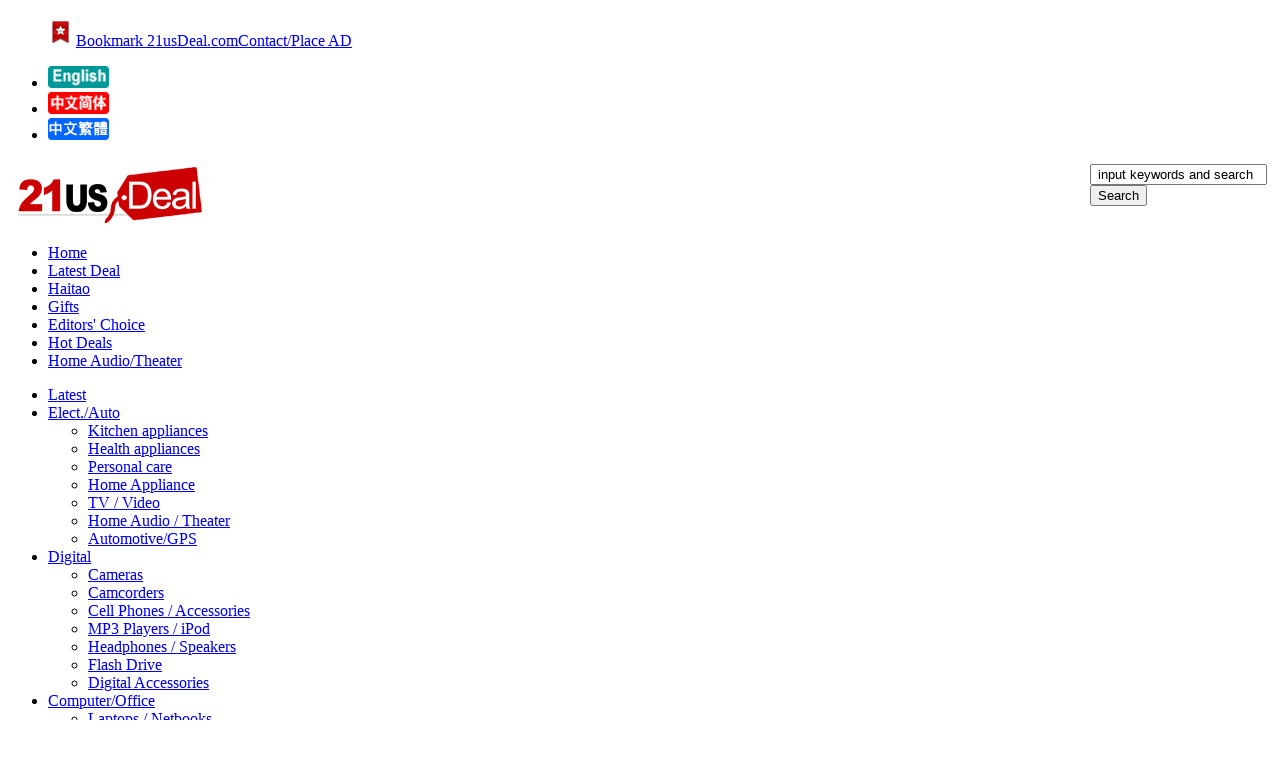

--- FILE ---
content_type: text/html; charset=utf-8
request_url: https://www.21usdeal.com/category/electronics-computers/home-audio-theater/
body_size: 15136
content:
<!DOCTYPE html PUBLIC "-//W3C//DTD XHTML 1.0 Transitional//EN" "http://www.w3.org/TR/xhtml1/DTD/xhtml1-transitional.dtd">
<html xmlns="http://www.w3.org/1999/xhtml">
<head>
<meta http-equiv="X-UA-Compatible" content="IE=9; IE=8; IE=7; IE=EDGE">
<meta http-equiv="Content-Type" content="text/html; charset=utf-8" />
<title>Home Audio/Theater 21usDeal.com</title>
	
<meta name="keywords" content="Home Audio/Theater" />
<meta name="description" content="Home Audio/Theater ,21usDeal.com" />
<meta name="MSSmartTagsPreventParsing" content="True" />
<meta http-equiv="MSThemeCompatible" content="Yes" />
<base href="https://www.21usdeal.com/zh/" />
<link rel="stylesheet" type="text/css" href="/zh/static/css/deal_common_1.css" />	
<link rel="stylesheet" type="text/css" href='static/css/deal_nav.css?Ld3' />		
<link rel="stylesheet" type="text/css" href="/zh/static/css/style_1_portal_list.css" />	
<script type="text/javascript">var STYLEID = '1', STATICURL = 'static/', IMGDIR = 'static/image/common', VERHASH = 'Ld3', charset = 'utf-8', discuz_uid = '0', cookiepre = 'olYz_2132_', cookiedomain = '', cookiepath = '/', showusercard = '0', attackevasive = '0', disallowfloat = 'newthread', creditnotice = '', defaultstyle = '', REPORTURL = 'aHR0cDovL3d3dy4yMXVzZGVhbC5jb20vY2F0ZWdvcnkvZWxlY3Ryb25pY3MtY29tcHV0ZXJzL2hvbWUtYXVkaW8tdGhlYXRlci8=', SITEURL = 'https://www.21usdeal.com/zh/', JSPATH = 'static/js/', CSSPATH = 'data/cache/style_', DYNAMICURL = '';</script>
<script src="static/js/common.js?Ld3" type="text/javascript"></script>
<!-- InMobi Choice. Consent Manager Tag v3.0 (for TCF 2.2) -->
<script type="text/javascript" async=true>
(function() {
  var host = window.location.hostname;
  var element = document.createElement('script');
  var firstScript = document.getElementsByTagName('script')[0];
  var url = 'https://cmp.inmobi.com'
    .concat('/choice/', 'MFfXMXXEv-1pe', '/', host, '/choice.js?tag_version=V3');
  var uspTries = 0;
  var uspTriesLimit = 3;
  element.async = true;
  element.type = 'text/javascript';
  element.src = url;

  firstScript.parentNode.insertBefore(element, firstScript);

  function makeStub() {
    var TCF_LOCATOR_NAME = '__tcfapiLocator';
    var queue = [];
    var win = window;
    var cmpFrame;

    function addFrame() {
      var doc = win.document;
      var otherCMP = !!(win.frames[TCF_LOCATOR_NAME]);

      if (!otherCMP) {
        if (doc.body) {
          var iframe = doc.createElement('iframe');

          iframe.style.cssText = 'display:none';
          iframe.name = TCF_LOCATOR_NAME;
          doc.body.appendChild(iframe);
        } else {
          setTimeout(addFrame, 5);
        }
      }
      return !otherCMP;
    }

    function tcfAPIHandler() {
      var gdprApplies;
      var args = arguments;

      if (!args.length) {
        return queue;
      } else if (args[0] === 'setGdprApplies') {
        if (
          args.length > 3 &&
          args[2] === 2 &&
          typeof args[3] === 'boolean'
        ) {
          gdprApplies = args[3];
          if (typeof args[2] === 'function') {
            args[2]('set', true);
          }
        }
      } else if (args[0] === 'ping') {
        var retr = {
          gdprApplies: gdprApplies,
          cmpLoaded: false,
          cmpStatus: 'stub'
        };

        if (typeof args[2] === 'function') {
          args[2](retr);
        }
      } else {
        if(args[0] === 'init' && typeof args[3] === 'object') {
          args[3] = Object.assign(args[3], { tag_version: 'V3' });
        }
        queue.push(args);
      }
    }

    function postMessageEventHandler(event) {
      var msgIsString = typeof event.data === 'string';
      var json = {};

      try {
        if (msgIsString) {
          json = JSON.parse(event.data);
        } else {
          json = event.data;
        }
      } catch (ignore) {}

      var payload = json.__tcfapiCall;

      if (payload) {
        window.__tcfapi(
          payload.command,
          payload.version,
          function(retValue, success) {
            var returnMsg = {
              __tcfapiReturn: {
                returnValue: retValue,
                success: success,
                callId: payload.callId
              }
            };
            if (msgIsString) {
              returnMsg = JSON.stringify(returnMsg);
            }
            if (event && event.source && event.source.postMessage) {
              event.source.postMessage(returnMsg, '*');
            }
          },
          payload.parameter
        );
      }
    }

    while (win) {
      try {
        if (win.frames[TCF_LOCATOR_NAME]) {
          cmpFrame = win;
          break;
        }
      } catch (ignore) {}

      if (win === window.top) {
        break;
      }
      win = win.parent;
    }
    if (!cmpFrame) {
      addFrame();
      win.__tcfapi = tcfAPIHandler;
      win.addEventListener('message', postMessageEventHandler, false);
    }
  };

  makeStub();

  var uspStubFunction = function() {
    var arg = arguments;
    if (typeof window.__uspapi !== uspStubFunction) {
      setTimeout(function() {
        if (typeof window.__uspapi !== 'undefined') {
          window.__uspapi.apply(window.__uspapi, arg);
        }
      }, 500);
    }
  };

  var checkIfUspIsReady = function() {
    uspTries++;
    if (window.__uspapi === uspStubFunction && uspTries < uspTriesLimit) {
      console.warn('USP is not accessible');
    } else {
      clearInterval(uspInterval);
    }
  };

  if (typeof window.__uspapi === 'undefined') {
    window.__uspapi = uspStubFunction;
    var uspInterval = setInterval(checkIfUspIsReady, 6000);
  }
})();
</script>
<!-- End InMobi Choice. Consent Manager Tag v3.0 (for TCF 2.2) --><meta name="application-name" content="21usDeal.com" />
<meta name="msapplication-tooltip" content="Best Deals Online: 21usDeal.com" />
<meta name="msapplication-task" content="name=Homepage;action-uri=https://www.21usdeal.com/;icon-uri=https://www.21usdeal.com/zh/static/image/common/portal.ico" /><meta name="msapplication-task" content="name=Forum;action-uri=https://www.21usdeal.com/zh/forum.php;icon-uri=https://www.21usdeal.com/zh/static/image/common/bbs.ico" />
<script src="static/js/portal.js?Ld3" type="text/javascript"></script>
<link rel="stylesheet" type="text/css" href='static/css/deal_nav.css?Ld3' />

<link rel="canonical" href="https://www.21usdeal.com/category/electronics-computers/home-audio-theater/" />
	

<div><script data-cfasync="false" type="text/javascript">
  var freestar = freestar || {};
  freestar.hitTime = Date.now();
  freestar.queue = freestar.queue || [];
  freestar.config = freestar.config || {};
  freestar.debug = window.location.search.indexOf('fsdebug') === -1 ? false : true;
  freestar.config.enabled_slots = [];
  !function(a,b){var c=b.getElementsByTagName("script")[0],d=b.createElement("script"),e="https://a.pub.network/21usdeal-com";e+=freestar.debug?"/qa/pubfig.min.js":"/pubfig.min.js",d.async=!0,d.src=e,c.parentNode.insertBefore(d,c)}(window,document);
  freestar.initCallback = function () { (freestar.config.enabled_slots.length === 0) ? freestar.initCallbackCalled = false : freestar.newAdSlots(freestar.config.enabled_slots) }
</script></div>
</head>

<body id="nv_portal" class="pg_list pg_list_431 pg_list_439" onkeydown="if(event.keyCode==27) return false;">
<div id="append_parent"></div><div id="ajaxwaitid"></div>

<div class="art-sheet">
        <div class="art-sheet-tl"></div>
        <div class="art-sheet-tr"></div>
        <div class="art-sheet-bl"></div>
        <div class="art-sheet-br"></div>
        <div class="art-sheet-tc"></div>
        <div class="art-sheet-bc"></div>
        <div class="art-sheet-cl"></div>
        <div class="art-sheet-cr"></div>
        <div class="art-sheet-cc"></div>
        <div class="art-sheet-body">
 
 <div class="header">					
<div class="headerwarp">	
<ul class="topLmenu">
<img src="https://www.21usdeal.com/images/bookme.png" border="0"> <a href="javascript:AddToFavorites_en();" rel="nofollow" class="above_logoR">Bookmark 21usDeal.com</a><a href="https://www.21usdeal.com/place-an-ad/" class="above_logoR">Contact/Place AD</a>	
</ul>	
<ul class="topRmenu">
<li><a href="https://www.21usdeal.com/category/electronics-computers/home-audio-theater/" title="21usDeal.com"><img src="/images/en.gif" border="0"></a></li><li><a href="https://www.21usdeal.com/zh/category/electronics-computers/home-audio-theater/" title="21usDeal.com"><img src="/images/zh.gif" border="0"></a></li><li><a href="https://www.21usdeal.com/zh/big5/category/electronics-computers/home-audio-theater/" title="21usDeal.com"><img src="/images/big5.gif" border="0"></a></li> 
</ul>
</div>
</div>	
     	
<div id="hd">
<div class="wp">

<div style="float:right;padding-right:5px;">					


<form id="scbar_form" method="post" autocomplete="off" onsubmit="searchFocus($('scbar_txt'))" action="../search.php?searchsubmit=yes" target="_top">
<input type="hidden" name="mod" id="scbar_mod" value="search" />
<input type="hidden" name="formhash" value="b99999d6" />
<input type="hidden" name="srchtype" value="title" />
<input type="hidden" name="srhfid" value="0" />
<input type="hidden" name="srhlocality" value="portal::list" />
<script language="JavaScript"> 
<!--//
function SelText(obj)
{
if (obj.value == " input keywords and search")
{
obj.value = "";
}
}
//-->
</script>
 <div class="search">    	
    	<label for="s">
    		<div class="cleared"></div>   		
    		<div class="inputwrap"><input type="text" id="scbar_txt" name="srchtxt" class="inputSearch" value=" input keywords and search" onclick="SelText(this);"></div>
        <input type="hidden" name="lang" value="">    
        </label>        
        <span class="art-button-wrapper">
            <span class="art-button-l"> </span>
            <span class="art-button-r"> </span>
            <input class="art-button" type="submit" name="search" value="Search">
        </span>
<div class="cleared"></div>
    </div>
</form>
</div> 

<div class="hdc cl"><h2><a href="/" target="_top" title="21usDeal.com"><img src="/images/logo_en.gif" border="0"></a></h2>
</div>
<ul id="maintabs" class="mctabs" data-options="{animate: 60}">   
    <li class=""><a href="/">Home</a></li>
    <li class=""><a href="/latest/">Latest Deal</a></li>
    <li class=""><a href="/haitao/">Haitao</a></li>
    <li class=""><a href="/suggestions-gifts-to-china/">Gifts</a></li>
    <li class=""><a href="/hottest-deals/">Editors' Choice</a></li>
    <li class="hot"><a href="/latest/?rankid=24">Hot Deals</a></li>
       <li class="selected"><a href="https://www.21usdeal.com/category/electronics-computers/home-audio-theater/">Home Audio/Theater</a></li>                    </ul>
           <div id="maintabs-panel-container" class="panel-container"></div>    	
               <div class="art-nav">
            	<div class="l"></div>
            	<div class="r"></div>
            	<ul class="art-menu"> 	
               	
            <li><a href="/latest/"><span class='l'></span><span class='r'></span><span class='t'>Latest</span></a></li>
<li><a href="/category/electronics-computers/"><span class='l'></span><span class='r'></span><span class='t'>Elect./Auto</span></a>
<ul>
<li><a href="/category/electronics-computers/ekitchen/">Kitchen appliances</a></li>
<li><a href="/category/electronics-computers/health-appliances/">Health appliances</a></li>
<li><a href="/category/electronics-computers/epersonal-care/">Personal care</a></li>
<li><a href="/category/electronics-computers/appliances/">Home Appliance</a></li>
<li><a href="/category/electronics-computers/tv-video/">TV / Video</a></li>
<li><a href="/category/electronics-computers/home-audio-theater/">Home Audio / Theater</a></li>
<li><a href="/category/electronics-computers/automotive/">Automotive/GPS</a></li>
</ul>
</li>
<li><a href="/category/digital/"><span class='l'></span><span class='r'></span><span class='t'>Digital</span></a>
<ul>
<li><a href="/category/digital/camera-photo-video/">Cameras</a></li>
<li><a href="/category/digital/camcorder/">Camcorders</a></li>
<li><a href="/category/digital/cell-phones-accessories/">Cell Phones / Accessories</a></li>
<li><a href="/category/digital/mp3-players-accessories/">MP3 Players / iPod</a></li>
<li><a href="/category/digital/headphones/">Headphones / Speakers</a></li>
<li><a href="/category/digital/flash-drive/">Flash Drive</a></li>
<li><a href="/category/digital/digital-accessories/">Digital Accessories</a></li>
</ul>
</li>
<li><a href="/category/computers/"><span class='l'></span><span class='r'></span><span class='t'>Computer/Office</span></a>
<ul>
<li><a href="/category/computers/laptops-netbooks/">Laptops / Netbooks</a></li>
<li><a href="/category/computers/desktops-servers/">Desktops / Servers</a></li>
<li><a href="/category/computers/ipad-tablet/">iPad/Tablets</a></li>
<li><a href="/category/computers/kindle/">Kindles</a></li>
<li><a href="/category/computers/office-school-supplies/">Office / School Supplies</a></li>
<li><a href="/category/computers/mice-keyboards/">Mice / Keyboards</a></li>
<li><a href="/category/computers/storage/">Storage</a></li>
<li><a href="/category/computers/networking/">Networking</a></li>
<li><a href="/category/computers/computer-accessories-parts/">Accessories / Parts</a></li>
<li><a href="/category/computers/computer-bags/">Computer bags</a></li>
<li><a href="/category/computers/software/">Software</a></li>
<li><a href="/category/computers/games/">Games</a></li>
</ul>
</li>
<li><a href="/category/living/"><span class='l'></span><span class='r'></span><span class='t'>Living</span></a>
<ul>
<li><a href="/category/living/bedding-bath/">Bedding / Bath</a></li>
<li><a href="/category/living/kitchen-dining/">Kitchen / Dining</a></li>
<li><a href="/category/living/furniture-decor/">Furniture / Décor</a></li>
<li><a href="/category/living/patio-lawn-garden/">Patio / Lawn / Garden</a></li>
<li><a href="/category/living/home-improvement/">Home Improvement</a></li>
<li><a href="/category/living/power-hand-tools/">Power / Hand Tools</a></li>
<li><a href="/category/living/lamps-light-fixtures/">Lamps / Light Fixtures</a></li>
<li><a href="/category/living/kitchen-bath-fixtures/">Kitchen / Bath Fixtures</a></li>
<li><a href="/category/living/hardware/">Hardware</a></li>
<li><a href="/category/living/arts-crafts-sewing/">Arts / Crafts / Sewing</a></li>
<li><a href="/category/living/pet-supplies/">Pet Supplies</a></li>
</ul>
</li>
<li><a href="/category/clothing-shoes/"><span class='l'></span><span class='r'></span><span class='t'>Clothing/Shoe</span></a>
<ul>
<li><a href="/category/clothing-shoes/men-clothing/">Men Clothing</a></li>
<li><a href="/category/clothing-shoes/women-clothing/">Women Clothing</a></li>
<li><a href="/category/clothing-shoes/accessories/">Accessories</a></li>
<li><a href="/category/clothing-shoes/men-shoes/">Men Shoes</a></li>
<li><a href="/category/clothing-shoes/shoes/">Women Shoes</a></li>
</ul>
</li>
<li><a href="/category/apparel/"><span class='l'></span><span class='r'></span><span class='t'>Beauty</span></a>
<ul>
<li><a href="/category/apparel/hair-care/">Hair/Nail Care</a></li>
<li><a href="/category/apparel/health-personal-care/">Personal Care</a></li>
<li><a href="/category/apparel/face-care/">Face Care</a></li>
<li><a href="/category/apparel/body-care/">Body Care</a></li>
<li><a href="/category/apparel/makeup/">Makeup</a></li>
<li><a href="/category/apparel/perfume/">Perfume</a></li>
<li><a href="/category/apparel/other-beauty/">Others</a></li>
</ul>
</li>
<li><a href="/category/bag-watch-jewellery/"><span class='l'></span><span class='r'></span><span class='t'>Bag/Watch</span></a>
<ul>
<li><a href="/category/bag-watch-jewellery/men-watches/">Men Watches</a></li>
<li><a href="/category/bag-watch-jewellery/watches/">Women Watches</a></li>
<li><a href="/category/bag-watch-jewellery/jewelry-clothing-shoes-jewelry/">Jewelry</a></li>
<li><a href="/category/bag-watch-jewellery/handbags/">Handbags/Purses</a></li>
<li><a href="/category/bag-watch-jewellery/luggage/">Luggage/Leather</a></li>
</ul>
</li>
<li><a href="/category/baby-toys-kids/"><span class='l'></span><span class='r'></span><span class='t'>Baby/Kids</span></a>
<ul>
<li><a href="/category/baby-toys-kids/baby/">Baby</a></li>
<li><a href="/category/baby-toys-kids/mama-care/">Mama Care</a></li>
<li><a href="/category/baby-toys-kids/toys-games/">Toys / Games</a></li>
</ul>
</li>
<li><a href="/category/health-and-food/"><span class='l'></span><span class='r'></span><span class='t'>Health/Food</span></a>
<ul>
<li><a href="/category/health-and-food/wine-drink/">Wine / Drink</a></li>
<li><a href="/category/health-and-food/grocery-gourmet-food/">Grocery / Gourmet Food</a></li>
<li><a href="/category/health-and-food/natural-organic/">Health / Natural / Organic</a></li>
</ul>
</li>
<li><a href="/category/sports-health/"><span class='l'></span><span class='r'></span><span class='t'>Sports</span></a>
<ul>
<li><a href="/category/sports-health/athletic-outdoor-clothing/">Athletic / Outdoor Clothing</a></li>
<li><a href="/category/sports-health/exercise-fitness/">Exercise / Fitness</a></li>
<li><a href="/category/sports-health/outdoor-recreation/">Outdoor Recreation</a></li>
<li><a href="/category/sports-health/fan-shop/">Fan Shop</a></li>
</ul>
</li>
<li><a href="/category/others/travel/"><span class='l'></span><span class='r'></span><span class='t'>Travel</span></a></li>
<li><a href="/category/others/"><span class='l'></span><span class='r'></span><span class='t'>Others</span></a>
<ul>
<li><a href="/category/others/zippo/">Zippo</a></li>
<li><a href="/category/others/swiss-army-knife/">Swiss Army Knife</a></li>
<li><a href="/category/others/musical-instruments/">Musical Instruments</a></li>
<li><a href="/category/others/books-magazines/">Books / Magazines</a></li>
<li><a href="/category/others/gift-cards/">Gift Cards</a></li>
<li><a href="/category/others/other-deals/">Other Deals</a></li>
   <li><a href="/hottest-deals/">Editor's Picks</a></li>
<li><a href="/hottest-deals/">Hottest Deals</a></li>
<li><a href="/suggestions-gifts-to-china/">Gifts to China</a></li>
<li><a href="/featured-deals/">Featured</a></li>
<li><a href="/category/more/sale-event/">Sales Event</a></li>
</ul>
</li>
              	
  	</ul>

</div></div>
</div>

<div id="wp" class="wp">
<!--[name]!portalcategory_listtplname![/name]-->

	
<div style="min-width:728px;text-align: center; margin:30px auto 25px;"</div><div><div align="center" id="21usdeal_970x90">
<script data-cfasync="false" type="text/javascript">
    freestar.config.enabled_slots.push({ placementName: "21usdeal_970x90", slotId: "21usdeal_970x90" });
</script>
</div></div></div>

<div id="pt" class="bm cl">
<div class="z">
<a href="../" class="nvhm" title="首页">21usDeal.com</a> <em>&rsaquo;</em>
 <a href="https://www.21usdeal.com/category/electronics-computers/">Elect./Auto</a><em>&rsaquo;</em>Home Audio/Theater</div>
</div><style id="diy_style" type="text/css"></style>

<div id="ct" class="ct2 wp cl">
<div class="mn">
      
<div class="bm">

<div class="bm_h cl">
<h1 class="xs2">Home Audio/Theater</h1>
</div>


<div class="bm_c xld"><dl class="bbda cl">

<span class="updatetime"> 9hours ago</span>

<div class="atc"><a href="/sonos-arc-ultra-soundbar-dolby-atmos-voice-control-914-surround-sound-for-tv-music-black-nly-99789/342370.html" target="_blank"><img  width="150" height="150" src="data/attachment/portal/202502/06/083651klrtgqxxotzgtmxt.jpg" alt="Sonos  Arc Ultra Soundbar with Dolby Atmos and Voice Control - 9.1.4 Surround Sound for TV and Music - Black,  only $879.00" class="tn" /></a></div><dt class="xs2">

 <h2>1. <a href="/sonos-arc-ultra-soundbar-dolby-atmos-voice-control-914-surround-sound-for-tv-music-black-nly-99789/342370.html" target="_blank" class="xi2" >Sonos  Arc Ultra Soundbar with Dolby Atmos and Voice Control - 9.1.4 Surround Sound for TV and Music - Black,  only $879.00</a> </h2></dt>
<dd class="xs2 cl art-postcontent">

<p>Sonos&nbsp; Arc Ultra Soundbar with Dolby Atmos and Voice Control - 9.1.4 Surround Sound for TV and Music - Black,&nbsp; only <span style="text-decoration: line-through;">$929.00&nbsp;</span>$879.00</p>
<p class="morelink"><a href="/sonos-arc-ultra-soundbar-dolby-atmos-voice-control-914-surround-sound-for-tv-music-black-nly-99789/342370.html" title="Show Details"><img src="/images/btn_detail_en.gif" border="0"></a><a rel="nofollow" href="/getdeal.php?dealid=342370" target="_blank"><img title="Shop Now" src="/images/btn_shopnow_en.gif" border="0" width="100" height="24"></a>	</p>

</dd>
<dd class="tag">
<label><span class="pipe">>></span> 			
<a href="https://www.21usdeal.com/category/electronics-computers/home-audio-theater/" class="xi2">Home Audio/Theater</a>
								
<span class="pipe">@</span>	
	<a href="/tags/28/" target="_blank">Amazon</a>
	
,	<a href="/tags/8606/" target="_blank">Sonos</a>
		

</dd>
</dl>

						
<dl class="bbda cl">

<span class="updatetime"> 2025-11-13 08:36</span>

<div class="atc"><a href="/yamaha-hs4-powered-studio-monitor-in-white-pair-w-speaker-45-list-price-24999-now-only-18749-you-save-625/344202.html" target="_blank"><img  width="150" height="150" src="data/attachment/portal/202511/13/083621hd7fdpr74djcjdud.jpg" alt="Yamaha HS4 Powered Studio Monitor in White, Pair (HS4 W) Monitor Speaker 4.5" White Monitor Pair, List Price is $249.99, Now Only $187.49, You Save $62.5" class="tn" /></a></div><dt class="xs2">

 <h2>2. <a href="/yamaha-hs4-powered-studio-monitor-in-white-pair-w-speaker-45-list-price-24999-now-only-18749-you-save-625/344202.html" target="_blank" class="xi2" >Yamaha HS4 Powered Studio Monitor in White, Pair (HS4 W) Monitor Speaker 4.5" White Monitor Pair, List Price is $249.99, Now Only $187.49, You Save $62.5</a> </h2></dt>
<dd class="xs2 cl art-postcontent">

<p>Yamaha HS4 Powered Studio Monitor in White, Pair (HS4 W) Monitor Speaker 4.5&quot; White Monitor Pair, List Price is $249.99, Now Only $187.49, You Save $62.5</p>
<p class="morelink"><a href="/yamaha-hs4-powered-studio-monitor-in-white-pair-w-speaker-45-list-price-24999-now-only-18749-you-save-625/344202.html" title="Show Details"><img src="/images/btn_detail_en.gif" border="0"></a><a rel="nofollow" href="/getdeal.php?dealid=344202" target="_blank"><img title="Shop Now" src="/images/btn_shopnow_en.gif" border="0" width="100" height="24"></a>	</p>

</dd>
<dd class="tag">
<label><span class="pipe">>></span> 			
<a href="https://www.21usdeal.com/category/electronics-computers/home-audio-theater/" class="xi2">Home Audio/Theater</a>
								
<span class="pipe">@</span>	
	<a href="/tags/28/" target="_blank">Amazon</a>
	
,	<a href="/tags/79/" target="_blank">Yamaha</a>
		

</dd>
</dl>

						
<div style="width:728px;margin:10px auto;"><div><!-- Tag ID: 21usdeal_728x90 -->
<div align="center" id="21usdeal_728x90">
<script data-cfasync="false" type="text/javascript">
    freestar.config.enabled_slots.push({ placementName: "21usdeal_728x90", slotId: "21usdeal_728x90" });
</script>
</div></div></div>		
     <dl class="bbda cl">

<span class="updatetime"> 2025-11-4 10:45</span>

<div class="atc"><a href="/sony-hts2000-compact-31-ch-dolby-atmos-sound-bar-soundbar-only-list-price-49999-now-298-you-save-20199/343965.html" target="_blank"><img  width="150" height="150" src="data/attachment/portal/202510/10/143750oarjwfp9f9777rjr.jpg" alt="Sony HT-S2000 Compact 3.1 Ch Dolby Atmos Sound Bar. HT-S2000 Soundbar Only, List Price is $499.99, Now Only $298, You Save $201.99" class="tn" /></a></div><dt class="xs2">

 <h2>3. <a href="/sony-hts2000-compact-31-ch-dolby-atmos-sound-bar-soundbar-only-list-price-49999-now-298-you-save-20199/343965.html" target="_blank" class="xi2" >Sony HT-S2000 Compact 3.1 Ch Dolby Atmos Sound Bar. HT-S2000 Soundbar Only, List Price is $499.99, Now Only $298, You Save $201.99</a> </h2></dt>
<dd class="xs2 cl art-postcontent">

<p>Sony HT-S2000 Compact 3.1 Ch Dolby Atmos Sound Bar. HT-S2000 Soundbar Only, List Price is $499.99, Now Only $298, You Save $201.99</p>
<p class="morelink"><a href="/sony-hts2000-compact-31-ch-dolby-atmos-sound-bar-soundbar-only-list-price-49999-now-298-you-save-20199/343965.html" title="Show Details"><img src="/images/btn_detail_en.gif" border="0"></a><a rel="nofollow" href="/getdeal.php?dealid=343965" target="_blank"><img title="Shop Now" src="/images/btn_shopnow_en.gif" border="0" width="100" height="24"></a>	</p>

</dd>
<dd class="tag">
<label><span class="pipe">>></span> 			
<a href="https://www.21usdeal.com/category/electronics-computers/home-audio-theater/" class="xi2">Home Audio/Theater</a>
								
<span class="pipe">@</span>	
	<a href="/tags/28/" target="_blank">Amazon</a>
	
,	<a href="/tags/234/" target="_blank">Sony</a>
		

</dd>
</dl>

						
<dl class="bbda cl">

<span class="updatetime"> 2025-10-26 09:17</span>

<div class="atc"><a href="/sony-hta3000-31ch-dolby-atmos-soundbar-surround-sound-home-theater-dtsx-360-spatial-mapping-works-google-assistant-bar-only-498/336349.html" target="_blank"><img  width="150" height="150" src="data/attachment/portal/202301/16/125824czcqwsfunll0shmr.jpg" alt="Sony HT-A3000 3.1ch Dolby Atmos Soundbar Surround Sound Home Theater with DTS:X and 360 Spatial Sound Mapping, works with Google Assistant Sound bar only, Only $367.00" class="tn" /></a></div><dt class="xs2">

 <h2>4. <a href="/sony-hta3000-31ch-dolby-atmos-soundbar-surround-sound-home-theater-dtsx-360-spatial-mapping-works-google-assistant-bar-only-498/336349.html" target="_blank" class="xi2" >Sony HT-A3000 3.1ch Dolby Atmos Soundbar Surround Sound Home Theater with DTS:X and 360 Spatial Sound Mapping, works with Google Assistant Sound bar only, Only $367.00</a> </h2></dt>
<dd class="xs2 cl art-postcontent">

<p>Sony HT-A3000 3.1ch Dolby Atmos Soundbar Surround Sound Home Theater with DTS:X and 360 Spatial Sound Mapping, works with Google Assistant Sound bar only, List Price is $699.99, Now Only&nbsp;<span style="text-decoration: line-through;">$478.00</span>&nbsp;&nbsp;$367.00</p>
<p class="morelink"><a href="/sony-hta3000-31ch-dolby-atmos-soundbar-surround-sound-home-theater-dtsx-360-spatial-mapping-works-google-assistant-bar-only-498/336349.html" title="Show Details"><img src="/images/btn_detail_en.gif" border="0"></a><a rel="nofollow" href="/getdeal.php?dealid=336349" target="_blank"><img title="Shop Now" src="/images/btn_shopnow_en.gif" border="0" width="100" height="24"></a>	</p>

</dd>
<dd class="tag">
<label><span class="pipe">>></span> 			
<a href="https://www.21usdeal.com/category/electronics-computers/home-audio-theater/" class="xi2">Home Audio/Theater</a>
								
<span class="pipe">@</span>	
	<a href="/tags/28/" target="_blank">Amazon</a>
	
,	<a href="/tags/234/" target="_blank">Sony</a>
		

</dd>
</dl>

						
<dl class="bbda cl">

<span class="updatetime"> 2025-10-7 15:22</span>

<div class="atc"><a href="/polk-signature-elite-es20-bookshelf-speaker-hires-audio-certified-dolby-atmos-dtsx-compatible-1-tweeter-65-woofer-power-port-tec/334543.html" target="_blank"><img  width="150" height="150" src="data/attachment/portal/202207/20/114102a0cxcfuahzhcuzhj.jpg" alt="Polk Signature Elite ES20 Bookshelf Speaker - Hi-Res Audio Certified, Dolby Atmos & DTS:X Compatible, 1" Tweeter & 6.5" Woofer, Power Port Technology for Effortless Bass (Pair, Stunning Black) $257.81" class="tn" /></a></div><dt class="xs2">

 <h2>5. <a href="/polk-signature-elite-es20-bookshelf-speaker-hires-audio-certified-dolby-atmos-dtsx-compatible-1-tweeter-65-woofer-power-port-tec/334543.html" target="_blank" class="xi2" >Polk Signature Elite ES20 Bookshelf Speaker - Hi-Res Audio Certified, Dolby Atmos & DTS:X Compatible, 1" Tweeter & 6.5" Woofer, Power Port Technology for Effortless Bass (Pair, Stunning Black) $257.81</a> </h2></dt>
<dd class="xs2 cl art-postcontent">

<p>Polk Signature Elite ES20 Bookshelf Speaker - Hi-Res Audio Certified, Dolby Atmos &amp; DTS:X Compatible, 1&quot; Tweeter &amp; 6.5&quot; Woofer, Power Port Technology for Effortless Bass (Pair, Stunning Black), List Price is $399, Now Only&nbsp;<span style="text-decoration: line-through;">$319.99&nbsp;</span>$257.81</p>
<p class="morelink"><a href="/polk-signature-elite-es20-bookshelf-speaker-hires-audio-certified-dolby-atmos-dtsx-compatible-1-tweeter-65-woofer-power-port-tec/334543.html" title="Show Details"><img src="/images/btn_detail_en.gif" border="0"></a><a rel="nofollow" href="/getdeal.php?dealid=334543" target="_blank"><img title="Shop Now" src="/images/btn_shopnow_en.gif" border="0" width="100" height="24"></a>	</p>

</dd>
<dd class="tag">
<label><span class="pipe">>></span> 			
<a href="https://www.21usdeal.com/category/electronics-computers/home-audio-theater/" class="xi2">Home Audio/Theater</a>
								
<span class="pipe">@</span>	
	<a href="/tags/28/" target="_blank">Amazon</a>
	
,	<a href="/tags/153/" target="_blank">Polk Audio</a>
		

</dd>
</dl>

						
<dl class="bbda cl">

<span class="updatetime"> 2025-9-12 12:06</span>

<div class="atc"><a href="/polk-monitor-xt20-pair-bookshelf-or-surround-speakers-hires-audio-certified-dolby-atmos-dtsx-compatible-1-terylene-tweeter-65-dy/332763.html" target="_blank"><img  width="150" height="150" src="data/attachment/portal/202202/01/115924nlzx2o9xuooj63ko.jpg" alt="Polk Monitor XT20 Pair of Bookshelf or Surround Speakers - Hi-Res Audio Certified, Dolby Atmos & DTS:X Compatible, 1" Terylene Tweeter & 6.5" Dynamically Balanced Woofer, Midnight Black, Only $199.99" class="tn" /></a></div><dt class="xs2">

 <h2>6. <a href="/polk-monitor-xt20-pair-bookshelf-or-surround-speakers-hires-audio-certified-dolby-atmos-dtsx-compatible-1-terylene-tweeter-65-dy/332763.html" target="_blank" class="xi2" >Polk Monitor XT20 Pair of Bookshelf or Surround Speakers - Hi-Res Audio Certified, Dolby Atmos & DTS:X Compatible, 1" Terylene Tweeter & 6.5" Dynamically Balanced Woofer, Midnight Black, Only $199.99</a> </h2></dt>
<dd class="xs2 cl art-postcontent">

<p>Polk Monitor XT20 Pair of Bookshelf or Surround Speakers - Hi-Res Audio Certified, Dolby Atmos &amp; DTS:X Compatible, 1&quot; Terylene Tweeter &amp; 6.5&quot; Dynamically Balanced Woofer, Midnight Black, List Price is $299, Now Only<span style="text-decoration: line-through;"> $174.99</span>&nbsp;$199.99</p>
<p class="morelink"><a href="/polk-monitor-xt20-pair-bookshelf-or-surround-speakers-hires-audio-certified-dolby-atmos-dtsx-compatible-1-terylene-tweeter-65-dy/332763.html" title="Show Details"><img src="/images/btn_detail_en.gif" border="0"></a><a rel="nofollow" href="/getdeal.php?dealid=332763" target="_blank"><img title="Shop Now" src="/images/btn_shopnow_en.gif" border="0" width="100" height="24"></a>	</p>

</dd>
<dd class="tag">
<label><span class="pipe">>></span> 			
<a href="https://www.21usdeal.com/category/electronics-computers/home-audio-theater/" class="xi2">Home Audio/Theater</a>
								
<span class="pipe">@</span>	
	<a href="/tags/28/" target="_blank">Amazon</a>
	
,	<a href="/tags/153/" target="_blank">Polk Audio</a>
		

</dd>
</dl>

						
<dl class="bbda cl">

<span class="updatetime"> 2025-9-7 07:17</span>

<div class="atc"><a href="/klipsch-r12sw-subwoofer-only-16999/328752.html" target="_blank"><img  width="150" height="150" src="data/attachment/portal/202101/26/210959q4rp808o0ooptg54.jpg" alt="Klipsch R-12SW Subwoofer, Only $229.00" class="tn" /></a></div><dt class="xs2">

 <h2>7. <a href="/klipsch-r12sw-subwoofer-only-16999/328752.html" target="_blank" class="xi2" >Klipsch R-12SW Subwoofer, Only $229.00</a> </h2></dt>
<dd class="xs2 cl art-postcontent">

<p>Klipsch R-12SW Subwoofer, Only $229.00</p>
<p class="morelink"><a href="/klipsch-r12sw-subwoofer-only-16999/328752.html" title="Show Details"><img src="/images/btn_detail_en.gif" border="0"></a><a rel="nofollow" href="/getdeal.php?dealid=328752" target="_blank"><img title="Shop Now" src="/images/btn_shopnow_en.gif" border="0" width="100" height="24"></a>	</p>

</dd>
<dd class="tag">
<label><span class="pipe">>></span> 			
<a href="https://www.21usdeal.com/category/electronics-computers/home-audio-theater/" class="xi2">Home Audio/Theater</a>
								
<span class="pipe">@</span>	
	<a href="/tags/28/" target="_blank">Amazon</a>
	
,	<a href="/tags/345/" target="_blank">Klipsch</a>
		

</dd>
</dl>

						
		
<div style="width:728px;margin:10px auto;"><div><!-- Tag ID: 21usdeal_728x90 -->
<div align="center" id="21usdeal_728x90_2">
<script data-cfasync="false" type="text/javascript">
    freestar.config.enabled_slots.push({ placementName: "21usdeal_728x90", slotId: "21usdeal_728x90_2" });
</script>
</div></div></div>	
     <dl class="bbda cl">

<span class="updatetime"> 2025-8-23 08:07</span>

<div class="atc"><a href="/new-bose-smart-ultra-soundbar-dolby-atmos-plus-alexa-wireless-bluetooth-ai-surround-sound-system-for-tv-black-list-price-899-now/339378.html" target="_blank"><img  width="150" height="150" src="data/attachment/portal/202312/12/145632trppzvl5rlclp5m6.jpg" alt="NEW Bose Smart Ultra Soundbar With Dolby Atmos Plus Alexa, Wireless Bluetooth AI Surround Sound System for TV, Black, List Price is $899, Now Only $699.00" class="tn" /></a></div><dt class="xs2">

 <h2>8. <a href="/new-bose-smart-ultra-soundbar-dolby-atmos-plus-alexa-wireless-bluetooth-ai-surround-sound-system-for-tv-black-list-price-899-now/339378.html" target="_blank" class="xi2" >NEW Bose Smart Ultra Soundbar With Dolby Atmos Plus Alexa, Wireless Bluetooth AI Surround Sound System for TV, Black, List Price is $899, Now Only $699.00</a> </h2></dt>
<dd class="xs2 cl art-postcontent">

<p>NEW Bose Smart Ultra Soundbar With Dolby Atmos Plus Alexa, Wireless Bluetooth AI Surround Sound System for TV, Black, List Price is $899, Now Only&nbsp;&nbsp;<span style="text-decoration: line-through;">$719.00</span>&nbsp;&nbsp;$699.00</p>
<p class="morelink"><a href="/new-bose-smart-ultra-soundbar-dolby-atmos-plus-alexa-wireless-bluetooth-ai-surround-sound-system-for-tv-black-list-price-899-now/339378.html" title="Show Details"><img src="/images/btn_detail_en.gif" border="0"></a><a rel="nofollow" href="/getdeal.php?dealid=339378" target="_blank"><img title="Shop Now" src="/images/btn_shopnow_en.gif" border="0" width="100" height="24"></a>	</p>

</dd>
<dd class="tag">
<label><span class="pipe">>></span> 			
<a href="https://www.21usdeal.com/category/electronics-computers/home-audio-theater/" class="xi2">Home Audio/Theater</a>
								
<span class="pipe">@</span>	
	<a href="/tags/28/" target="_blank">Amazon</a>
	
,	<a href="/tags/974/" target="_blank">Bose</a>
		

</dd>
</dl>

						
<dl class="bbda cl">

<span class="updatetime"> 2025-8-19 09:36</span>

<div class="atc"><a href="/klipsch-rp8000f-reference-premiere-floorstanding-speaker-each-ebony-list-price-599-now-only-47900/334606.html" target="_blank"><img  width="150" height="150" src="data/attachment/portal/202207/25/154102b3zaorwywqvwvhhd.jpg" alt="Klipsch RP-8000F Reference Premiere Floorstanding Speaker - Each (Ebony), List Price is $599, Now Only $399.00" class="tn" /></a></div><dt class="xs2">

 <h2>9. <a href="/klipsch-rp8000f-reference-premiere-floorstanding-speaker-each-ebony-list-price-599-now-only-47900/334606.html" target="_blank" class="xi2" >Klipsch RP-8000F Reference Premiere Floorstanding Speaker - Each (Ebony), List Price is $599, Now Only $399.00</a> </h2></dt>
<dd class="xs2 cl art-postcontent">

<p>Klipsch RP-8000F Reference Premiere Floorstanding Speaker - Each (Ebony), List Price is $599, Now Only <span style="text-decoration: line-through;">$479.00&nbsp;</span>$399.00</p>
<p class="morelink"><a href="/klipsch-rp8000f-reference-premiere-floorstanding-speaker-each-ebony-list-price-599-now-only-47900/334606.html" title="Show Details"><img src="/images/btn_detail_en.gif" border="0"></a><a rel="nofollow" href="/getdeal.php?dealid=334606" target="_blank"><img title="Shop Now" src="/images/btn_shopnow_en.gif" border="0" width="100" height="24"></a>	</p>

</dd>
<dd class="tag">
<label><span class="pipe">>></span> 			
<a href="https://www.21usdeal.com/category/electronics-computers/home-audio-theater/" class="xi2">Home Audio/Theater</a>
								
<span class="pipe">@</span>	
	<a href="/tags/28/" target="_blank">Amazon</a>
	
,	<a href="/tags/345/" target="_blank">Klipsch</a>
		

</dd>
</dl>

						
<dl class="bbda cl">

<span class="updatetime"> 2025-7-9 13:24</span>

<div class="atc"><a href="/epson-home-cinema-ls11000-4k-prouhd-laser-projector-hdr-hdr10-2500-lumens-color-white-brightness-hdmi-21-motorized-lens-shift-fo/333229.html" target="_blank"><img  width="150" height="150" src="data/attachment/portal/202203/19/154249l6k61uaoic1a1uuz.jpg" alt="Epson Home Cinema LS11000 4K PRO-UHD Laser Projector, HDR, HDR10+, 2,500 Lumens Color & White Brightness, HDMI 2.1, Motorized Lens, Lens Shift, Focus, Zoom, 3840 x 2160, 120 Hz, Only $3,499.99" class="tn" /></a></div><dt class="xs2">

 <h2>10. <a href="/epson-home-cinema-ls11000-4k-prouhd-laser-projector-hdr-hdr10-2500-lumens-color-white-brightness-hdmi-21-motorized-lens-shift-fo/333229.html" target="_blank" class="xi2" >Epson Home Cinema LS11000 4K PRO-UHD Laser Projector, HDR, HDR10+, 2,500 Lumens Color & White Brightness, HDMI 2.1, Motorized Lens, Lens Shift, Focus, Zoom, 3840 x 2160, 120 Hz, Only $3,499.99</a> </h2></dt>
<dd class="xs2 cl art-postcontent">

<p>Epson Home Cinema LS11000 4K PRO-UHD Laser Projector, HDR, HDR10+, 2,500 Lumens Color &amp; White Brightness, HDMI 2.1, Motorized Lens, Lens Shift, Focus, Zoom, 3840 x 2160, 120 Hz, Home Theater, Gaming, Now Only <span style="text-decoration: line-through;">$3799.99&nbsp;</span>$3,499.99</p>
<p class="morelink"><a href="/epson-home-cinema-ls11000-4k-prouhd-laser-projector-hdr-hdr10-2500-lumens-color-white-brightness-hdmi-21-motorized-lens-shift-fo/333229.html" title="Show Details"><img src="/images/btn_detail_en.gif" border="0"></a><a rel="nofollow" href="/getdeal.php?dealid=333229" target="_blank"><img title="Shop Now" src="/images/btn_shopnow_en.gif" border="0" width="100" height="24"></a>	</p>

</dd>
<dd class="tag">
<label><span class="pipe">>></span> 			
<a href="https://www.21usdeal.com/category/electronics-computers/home-audio-theater/" class="xi2">Home Audio/Theater</a>
								
<span class="pipe">@</span>	
	<a href="/tags/28/" target="_blank">Amazon</a>
	
,	<a href="/tags/568/" target="_blank">Epson</a>
		

</dd>
</dl>

						
<dl class="bbda cl">

<span class="updatetime"> 2025-4-22 07:55</span>

<div class="atc"><a href="/kef-q350-bookshelf-speakers-pair-black-only-49998-you-save-20001-29/328459.html" target="_blank"><img  width="150" height="150" src="data/attachment/portal/202101/05/151733yidi1s1dcjd47jis.jpg" alt="KEF Q350 Bookshelf Speakers (Pair, Black), Only $499.99" class="tn" /></a></div><dt class="xs2">

 <h2>11. <a href="/kef-q350-bookshelf-speakers-pair-black-only-49998-you-save-20001-29/328459.html" target="_blank" class="xi2" >KEF Q350 Bookshelf Speakers (Pair, Black), Only $499.99</a> </h2></dt>
<dd class="xs2 cl art-postcontent">

<p>KEF Q350 Bookshelf Speakers (Pair, Black), Only $499.99</p>
<p class="morelink"><a href="/kef-q350-bookshelf-speakers-pair-black-only-49998-you-save-20001-29/328459.html" title="Show Details"><img src="/images/btn_detail_en.gif" border="0"></a><a rel="nofollow" href="/getdeal.php?dealid=328459" target="_blank"><img title="Shop Now" src="/images/btn_shopnow_en.gif" border="0" width="100" height="24"></a>	</p>

</dd>
<dd class="tag">
<label><span class="pipe">>></span> 			
<a href="https://www.21usdeal.com/category/electronics-computers/home-audio-theater/" class="xi2">Home Audio/Theater</a>
								
<span class="pipe">@</span>	
	<a href="/tags/28/" target="_blank">Amazon</a>
	
,	<a href="/tags/3393/" target="_blank">KEF</a>
		

</dd>
</dl>

						
		
<div style="width:728px;margin:10px auto;"><div><div align="center" id="21usdeal_728x90_3">
<script data-cfasync="false" type="text/javascript">
    freestar.config.enabled_slots.push({ placementName: "21usdeal_728x90", slotId: "21usdeal_728x90_3" });
</script>
</div></div></div>		

     <dl class="bbda cl">

<span class="updatetime"> 2025-4-20 07:21</span>

<div class="atc"><a href="/bose-new-smart-dolby-atmos-soundbar-bluetooth-speaker-voice-control-amazon-alexa-builtin-works-google-assistant-capabilities-bla/341675.html" target="_blank"><img  width="150" height="150" src="data/attachment/portal/202411/02/094152k3czcc8cfccgctc4.jpg" alt="Bose New Smart Dolby Atmos Soundbar, Bluetooth Soundbar Speaker with Voice Control and Amazon Alexa Built-in, Works with Google Assi 329.99" class="tn" /></a></div><dt class="xs2">

 <h2>12. <a href="/bose-new-smart-dolby-atmos-soundbar-bluetooth-speaker-voice-control-amazon-alexa-builtin-works-google-assistant-capabilities-bla/341675.html" target="_blank" class="xi2" >Bose New Smart Dolby Atmos Soundbar, Bluetooth Soundbar Speaker with Voice Control and Amazon Alexa Built-in, Works with Google Assi 329.99</a> </h2></dt>
<dd class="xs2 cl art-postcontent">

<p>Bose New Smart Dolby Atmos Soundbar, Bluetooth Soundbar Speaker with Voice Control and Amazon Alexa Built-in, Works with Google Assistant Capabilities, Black, List Price is $499, Now Only<span style="text-decoration: line-through;"> $399.99</span>&nbsp;$329.99</p>
<p class="morelink"><a href="/bose-new-smart-dolby-atmos-soundbar-bluetooth-speaker-voice-control-amazon-alexa-builtin-works-google-assistant-capabilities-bla/341675.html" title="Show Details"><img src="/images/btn_detail_en.gif" border="0"></a><a rel="nofollow" href="/getdeal.php?dealid=341675" target="_blank"><img title="Shop Now" src="/images/btn_shopnow_en.gif" border="0" width="100" height="24"></a>	</p>

</dd>
<dd class="tag">
<label><span class="pipe">>></span> 			
<a href="https://www.21usdeal.com/category/electronics-computers/home-audio-theater/" class="xi2">Home Audio/Theater</a>
								
<span class="pipe">@</span>	
	<a href="/tags/28/" target="_blank">Amazon</a>
	
,	<a href="/tags/974/" target="_blank">Bose</a>
		

</dd>
</dl>

						
<dl class="bbda cl">

<span class="updatetime"> 2025-4-8 12:16</span>

<div class="atc"><a href="/polk-audio-monitor-xt15-pair-bookshelf-or-surround-speakers-hires-certified-dolby-atmos-dtsx-compatible-1-terylene-tweeter-525-d/338926.html" target="_blank"><img  width="150" height="150" src="data/attachment/portal/202310/20/132032ap5xtiypzca37775.jpg" alt="Polk Audio Monitor XT15 Pair of Bookshelf or Surround Speakers - Hi-Res Audio Certified, Dolby Atmos & DTS:X Compatible, 1" Terylene Tweeter & 5.25" Dynamically Balanced Woofer,  Only $119.00" class="tn" /></a></div><dt class="xs2">

 <h2>13. <a href="/polk-audio-monitor-xt15-pair-bookshelf-or-surround-speakers-hires-certified-dolby-atmos-dtsx-compatible-1-terylene-tweeter-525-d/338926.html" target="_blank" class="xi2" >Polk Audio Monitor XT15 Pair of Bookshelf or Surround Speakers - Hi-Res Audio Certified, Dolby Atmos & DTS:X Compatible, 1" Terylene Tweeter & 5.25" Dynamically Balanced Woofer,  Only $119.00</a> </h2></dt>
<dd class="xs2 cl art-postcontent">

<p>&nbsp; Polk Audio Monitor XT15 Pair of Bookshelf or Surround Speakers - Hi-Res Audio Certified, Dolby Atmos &amp; DTS:X Compatible, 1&quot; Terylene Tweeter &amp; 5.25&quot; Dynamically Balanced Woofer, Midnight Black Monitor XT15 Speaker, List Price is $199, Now Only $119.00&nbsp;</p>
<p class="morelink"><a href="/polk-audio-monitor-xt15-pair-bookshelf-or-surround-speakers-hires-certified-dolby-atmos-dtsx-compatible-1-terylene-tweeter-525-d/338926.html" title="Show Details"><img src="/images/btn_detail_en.gif" border="0"></a><a rel="nofollow" href="/getdeal.php?dealid=338926" target="_blank"><img title="Shop Now" src="/images/btn_shopnow_en.gif" border="0" width="100" height="24"></a>	</p>

</dd>
<dd class="tag">
<label><span class="pipe">>></span> 			
<a href="https://www.21usdeal.com/category/electronics-computers/home-audio-theater/" class="xi2">Home Audio/Theater</a>
								
<span class="pipe">@</span>	
	<a href="/tags/28/" target="_blank">Amazon</a>
	
,	<a href="/tags/153/" target="_blank">Polk Audio</a>
		

</dd>
</dl>

						
<dl class="bbda cl">

<span class="updatetime"> 2025-4-7 10:00</span>

<div class="atc"><a href="/sonos-arc-black-soundbar-dolby-atmos-single-list-price-899-now-only-719-you-save-180/340538.html" target="_blank"><img  width="150" height="150" src="data/attachment/portal/202504/07/100043uozcksc7c8ejzost.png" alt="Sonos Arc - Black - Soundbar with Dolby Atmos Single Black, List Price is $899, Now Only $599.00" class="tn" /></a></div><dt class="xs2">

 <h2>14. <a href="/sonos-arc-black-soundbar-dolby-atmos-single-list-price-899-now-only-719-you-save-180/340538.html" target="_blank" class="xi2" >Sonos Arc - Black - Soundbar with Dolby Atmos Single Black, List Price is $899, Now Only $599.00</a> </h2></dt>
<dd class="xs2 cl art-postcontent">

<p>Sonos Arc - Black - Soundbar with Dolby Atmos Single Black,&nbsp;</p><p>-33%&nbsp;$599.00</p><p>List Price: $899.00</p>
<p class="morelink"><a href="/sonos-arc-black-soundbar-dolby-atmos-single-list-price-899-now-only-719-you-save-180/340538.html" title="Show Details"><img src="/images/btn_detail_en.gif" border="0"></a><a rel="nofollow" href="/getdeal.php?dealid=340538" target="_blank"><img title="Shop Now" src="/images/btn_shopnow_en.gif" border="0" width="100" height="24"></a>	</p>

</dd>
<dd class="tag">
<label><span class="pipe">>></span> 			
<a href="https://www.21usdeal.com/category/electronics-computers/home-audio-theater/" class="xi2">Home Audio/Theater</a>
								
<span class="pipe">@</span>	
	<a href="/tags/28/" target="_blank">Amazon</a>
	
,	<a href="/tags/8606/" target="_blank">Sonos</a>
		

</dd>
</dl>

						
		
<div style="width:728px;margin:10px auto;">
<div align="center" data-freestar-ad="__728x90" id="21usdeal_728x90_2">
  <script data-cfasync="false" type="text/javascript">
    freestar.config.enabled_slots.push({ placementName: "21usdeal_728x90_2", slotId: "21usdeal_728x90_2" });
  </script>
</div>
</div>	

     <dl class="bbda cl">

<span class="updatetime"> 2025-3-30 12:41</span>

<div class="atc"><a href="/polk-audio-signa-s4-ultraslim-sound-bar-for-tv-wireless-subwoofer-dolby-atmos-3d-surround-compatible-8k-4k-hd-earc-bluetooth-bla/335001.html" target="_blank"><img  width="150" height="150" src="data/attachment/portal/202209/06/145046j555ynfzoyfo6n65.jpg" alt="Polk Audio Signa S4 Ultra-Slim Sound Bar for TV with Wireless Subwoofer, Dolby Atmos 3D Surround Sound, Compatible with 8K, 4K, HD TV, eARC and Bluetooth, Black, List Price is $399, Now Only $299.00" class="tn" /></a></div><dt class="xs2">

 <h2>15. <a href="/polk-audio-signa-s4-ultraslim-sound-bar-for-tv-wireless-subwoofer-dolby-atmos-3d-surround-compatible-8k-4k-hd-earc-bluetooth-bla/335001.html" target="_blank" class="xi2" >Polk Audio Signa S4 Ultra-Slim Sound Bar for TV with Wireless Subwoofer, Dolby Atmos 3D Surround Sound, Compatible with 8K, 4K, HD TV, eARC and Bluetooth, Black, List Price is $399, Now Only $299.00</a> </h2></dt>
<dd class="xs2 cl art-postcontent">

<p>Polk Audio Signa S4 Ultra-Slim Sound Bar for TV with Wireless Subwoofer, Dolby Atmos 3D Surround Sound, Compatible with 8K, 4K, HD TV, eARC and Bluetooth, Black, List Price is $399, Now Only $299.00</p>
<p class="morelink"><a href="/polk-audio-signa-s4-ultraslim-sound-bar-for-tv-wireless-subwoofer-dolby-atmos-3d-surround-compatible-8k-4k-hd-earc-bluetooth-bla/335001.html" title="Show Details"><img src="/images/btn_detail_en.gif" border="0"></a><a rel="nofollow" href="/getdeal.php?dealid=335001" target="_blank"><img title="Shop Now" src="/images/btn_shopnow_en.gif" border="0" width="100" height="24"></a>	</p>

</dd>
<dd class="tag">
<label><span class="pipe">>></span> 			
<a href="https://www.21usdeal.com/category/electronics-computers/home-audio-theater/" class="xi2">Home Audio/Theater</a>
								
<span class="pipe">@</span>	
	<a href="/tags/28/" target="_blank">Amazon</a>
	
,	<a href="/tags/153/" target="_blank">Polk Audio</a>
		

</dd>
</dl>

						
<dl class="bbda cl">

<span class="updatetime"> 2025-3-28 08:14</span>

<div class="atc"><a href="/polk-signature-elite-es15-bookshelf-speaker-hires-audio-certified-dolby-atmos-dtsx-compatible-1-tweeter-525-woofer-power-port-te/338442.html" target="_blank"><img  width="150" height="150" src="data/attachment/portal/202308/21/145251oimc8aiilyydjx8q.jpg" alt="Polk Signature Elite ES15 Bookshelf Speaker - Hi-Res Audio Certified, Dolby Atmos & DTS:X Compatible, 1" Tweeter & 5.25" Woofer, Power Port Technology for Effortless Bass (Pair)  Only  $239.00" class="tn" /></a></div><dt class="xs2">

 <h2>16. <a href="/polk-signature-elite-es15-bookshelf-speaker-hires-audio-certified-dolby-atmos-dtsx-compatible-1-tweeter-525-woofer-power-port-te/338442.html" target="_blank" class="xi2" >Polk Signature Elite ES15 Bookshelf Speaker - Hi-Res Audio Certified, Dolby Atmos & DTS:X Compatible, 1" Tweeter & 5.25" Woofer, Power Port Technology for Effortless Bass (Pair)  Only  $239.00</a> </h2></dt>
<dd class="xs2 cl art-postcontent">

<p>Polk Signature Elite ES15 Bookshelf Speaker - Hi-Res Audio Certified, Dolby Atmos &amp; DTS:X Compatible, 1&quot; Tweeter &amp; 5.25&quot; Woofer, Power Port Technology for Effortless Bass (Pair, Stunning Black) Black ES15 Speaker, List Price is $299, Now Only <span style="text-decoration: line-through;"></span>&nbsp;$239.00 （20% off）</p>
<p class="morelink"><a href="/polk-signature-elite-es15-bookshelf-speaker-hires-audio-certified-dolby-atmos-dtsx-compatible-1-tweeter-525-woofer-power-port-te/338442.html" title="Show Details"><img src="/images/btn_detail_en.gif" border="0"></a><a rel="nofollow" href="/getdeal.php?dealid=338442" target="_blank"><img title="Shop Now" src="/images/btn_shopnow_en.gif" border="0" width="100" height="24"></a>	</p>

</dd>
<dd class="tag">
<label><span class="pipe">>></span> 			
<a href="https://www.21usdeal.com/category/electronics-computers/home-audio-theater/" class="xi2">Home Audio/Theater</a>
								
<span class="pipe">@</span>	
	<a href="/tags/28/" target="_blank">Amazon</a>
	
,	<a href="/tags/153/" target="_blank">Polk Audio</a>
		

</dd>
</dl>

						
<dl class="bbda cl">

<span class="updatetime"> 2025-2-24 09:46</span>

<div class="atc"><a href="/kef-ls50-meta-passive-bookshelf-speakers-pair-carbon-black-list-price-1450-now-only-99999-you-save-45001/341711.html" target="_blank"><img  width="150" height="150" src="data/attachment/portal/202411/07/124840aap9dd2a29iv2cfi.jpg" alt="KEF LS50 Meta Passive Bookshelf Speakers - Pair (Carbon Black) Black Meta, List Price is $1450, Now Only $999.99, You Save $450.01" class="tn" /></a></div><dt class="xs2">

 <h2>17. <a href="/kef-ls50-meta-passive-bookshelf-speakers-pair-carbon-black-list-price-1450-now-only-99999-you-save-45001/341711.html" target="_blank" class="xi2" >KEF LS50 Meta Passive Bookshelf Speakers - Pair (Carbon Black) Black Meta, List Price is $1450, Now Only $999.99, You Save $450.01</a> </h2></dt>
<dd class="xs2 cl art-postcontent">

<p>KEF LS50 Meta Passive Bookshelf Speakers - Pair (Carbon Black) Black Meta, List Price is $1450, Now Only $999.99, You Save $450.01</p>
<p class="morelink"><a href="/kef-ls50-meta-passive-bookshelf-speakers-pair-carbon-black-list-price-1450-now-only-99999-you-save-45001/341711.html" title="Show Details"><img src="/images/btn_detail_en.gif" border="0"></a><a rel="nofollow" href="/getdeal.php?dealid=341711" target="_blank"><img title="Shop Now" src="/images/btn_shopnow_en.gif" border="0" width="100" height="24"></a>	</p>

</dd>
<dd class="tag">
<label><span class="pipe">>></span> 			
<a href="https://www.21usdeal.com/category/electronics-computers/home-audio-theater/" class="xi2">Home Audio/Theater</a>
								
<span class="pipe">@</span>	
	<a href="/tags/28/" target="_blank">Amazon</a>
	
,	<a href="/tags/3393/" target="_blank">KEF</a>
		

</dd>
</dl>

						
		
<div style="width:728px;margin:10px auto;">
<div align="center" data-freestar-ad="__728x90" id="21usdeal_728x90_3">
  <script data-cfasync="false" type="text/javascript">
    freestar.config.enabled_slots.push({ placementName: "21usdeal_728x90_3", slotId: "21usdeal_728x90_3" });
  </script>
</div>
</div>	

     <dl class="bbda cl">

<span class="updatetime"> 2025-2-7 09:34</span>

<div class="atc"><a href="/sony-hts40r-51ch-home-theater-soundbar-system-list-price-29999-now-only-269-you-save-3099-10/335458.html" target="_blank"><img  width="150" height="150" src="data/attachment/portal/202210/14/114959bydzog0goy9ddh0y.jpg" alt="Sony HT-S40R 5.1ch Home Theater Soundbar System, List Price is $299.99, Now Only $248.00" class="tn" /></a></div><dt class="xs2">

 <h2>18. <a href="/sony-hts40r-51ch-home-theater-soundbar-system-list-price-29999-now-only-269-you-save-3099-10/335458.html" target="_blank" class="xi2" >Sony HT-S40R 5.1ch Home Theater Soundbar System, List Price is $299.99, Now Only $248.00</a> </h2></dt>
<dd class="xs2 cl art-postcontent">

<p>Sony HT-S40R 5.1ch Home Theater Soundbar System, List Price is $299.99, Now Only <span style="text-decoration: line-through;">$269&nbsp;</span>&nbsp;$248.00</p>
<p class="morelink"><a href="/sony-hts40r-51ch-home-theater-soundbar-system-list-price-29999-now-only-269-you-save-3099-10/335458.html" title="Show Details"><img src="/images/btn_detail_en.gif" border="0"></a><a rel="nofollow" href="/getdeal.php?dealid=335458" target="_blank"><img title="Shop Now" src="/images/btn_shopnow_en.gif" border="0" width="100" height="24"></a>	</p>

</dd>
<dd class="tag">
<label><span class="pipe">>></span> 			
<a href="https://www.21usdeal.com/category/electronics-computers/home-audio-theater/" class="xi2">Home Audio/Theater</a>
								
<span class="pipe">@</span>	
	<a href="/tags/28/" target="_blank">Amazon</a>
	
,	<a href="/tags/234/" target="_blank">Sony</a>
		

</dd>
</dl>

						
<dl class="bbda cl">

<span class="updatetime"> 2025-2-4 12:58</span>

<div class="atc"><a href="/klipsch-rp600m-reference-premiere-bookshelf-speakers-pair-ebony-only-43900-you-save-11000-20/327637.html" target="_blank"><img  width="150" height="150" src="data/attachment/portal/202011/09/090048rfec2izxgpj4cx2i.jpg" alt="Klipsch RP-600M Reference Premiere Bookshelf Speakers - Pair (Ebony), Only $49.00" class="tn" /></a></div><dt class="xs2">

 <h2>19. <a href="/klipsch-rp600m-reference-premiere-bookshelf-speakers-pair-ebony-only-43900-you-save-11000-20/327637.html" target="_blank" class="xi2" >Klipsch RP-600M Reference Premiere Bookshelf Speakers - Pair (Ebony), Only $49.00</a> </h2></dt>
<dd class="xs2 cl art-postcontent">

<p>Klipsch RP-600M Reference Premiere Bookshelf Speakers - Pair (Ebony), Only <span style="text-decoration: line-through;">$439.00&nbsp;</span>$49.00</p>
<p class="morelink"><a href="/klipsch-rp600m-reference-premiere-bookshelf-speakers-pair-ebony-only-43900-you-save-11000-20/327637.html" title="Show Details"><img src="/images/btn_detail_en.gif" border="0"></a><a rel="nofollow" href="/getdeal.php?dealid=327637" target="_blank"><img title="Shop Now" src="/images/btn_shopnow_en.gif" border="0" width="100" height="24"></a>	</p>

</dd>
<dd class="tag">
<label><span class="pipe">>></span> 			
<a href="https://www.21usdeal.com/category/electronics-computers/home-audio-theater/" class="xi2">Home Audio/Theater</a>
								
<span class="pipe">@</span>	
	<a href="/tags/28/" target="_blank">Amazon</a>
	
,	<a href="/tags/345/" target="_blank">Klipsch</a>
		

</dd>
</dl>

						
<dl class="bbda cl">

<span class="updatetime"> 2025-1-9 09:20</span>

<div class="atc"><a href="/onkyo-txrz50-92channel-thx-certified-av-receiver-now-only-1399/334579.html" target="_blank"><img  width="150" height="150" src="data/attachment/portal/202207/22/145848wsbv63gobisiivyk.jpg" alt="Onkyo TX-RZ50 9.2-Channel THX Certified AV Receiver, Now Only $849.00" class="tn" /></a></div><dt class="xs2">

 <h2>20. <a href="/onkyo-txrz50-92channel-thx-certified-av-receiver-now-only-1399/334579.html" target="_blank" class="xi2" >Onkyo TX-RZ50 9.2-Channel THX Certified AV Receiver, Now Only $849.00</a> </h2></dt>
<dd class="xs2 cl art-postcontent">

<p>&nbsp;Onkyo TX-RZ50 9.2-Channel THX Certified AV Receiver, Now Only&nbsp;&nbsp;<span style="text-decoration: line-through;">$999.00&nbsp;</span>$849.00</p>
<p class="morelink"><a href="/onkyo-txrz50-92channel-thx-certified-av-receiver-now-only-1399/334579.html" title="Show Details"><img src="/images/btn_detail_en.gif" border="0"></a><a rel="nofollow" href="/getdeal.php?dealid=334579" target="_blank"><img title="Shop Now" src="/images/btn_shopnow_en.gif" border="0" width="100" height="24"></a>	</p>

</dd>
<dd class="tag">
<label><span class="pipe">>></span> 			
<a href="https://www.21usdeal.com/category/electronics-computers/home-audio-theater/" class="xi2">Home Audio/Theater</a>
								
<span class="pipe">@</span>	
	<a href="/tags/28/" target="_blank">Amazon</a>
	
,	<a href="/tags/86/" target="_blank">Onkyo</a>
		

</dd>
</dl>

						
		
<div style="width:728px;margin:10px auto;">
<div align="center" data-freestar-ad="__728x90" id="21usdeal_728x90_4">
  <script data-cfasync="false" type="text/javascript">
    freestar.config.enabled_slots.push({ placementName: "21usdeal_728x90_4", slotId: "21usdeal_728x90_4" });
  </script>
</div>
</div>	

     <dl class="bbda cl">

<span class="updatetime"> 2025-1-2 16:25</span>

<div class="atc"><a href="/panasonic-4k-blu-ray-player-ultra-hd-premium-video-playback-hires-audio-dpub154pk-black-list-price-19799-now-only-16299-you-save/338682.html" target="_blank"><img  width="150" height="150" src="data/attachment/portal/202309/24/090213q3mhbufgrfbsuxmp.jpg" alt="Panasonic 4K Blu Ray Player, Ultra HD Premium Video Playback and Hi-Res Audio - DP-UB154P-K (Black), List Price is $197.99, Now Only $147.99" class="tn" /></a></div><dt class="xs2">

 <h2>21. <a href="/panasonic-4k-blu-ray-player-ultra-hd-premium-video-playback-hires-audio-dpub154pk-black-list-price-19799-now-only-16299-you-save/338682.html" target="_blank" class="xi2" >Panasonic 4K Blu Ray Player, Ultra HD Premium Video Playback and Hi-Res Audio - DP-UB154P-K (Black), List Price is $197.99, Now Only $147.99</a> </h2></dt>
<dd class="xs2 cl art-postcontent">

<p>Panasonic 4K Blu Ray Player, Ultra HD Premium Video Playback and Hi-Res Audio - DP-UB154P-K (Black), List Price is $197.99, Now Only<span style="text-decoration: line-through;"> $160.00&nbsp;</span>&nbsp;$147.99</p>
<p class="morelink"><a href="/panasonic-4k-blu-ray-player-ultra-hd-premium-video-playback-hires-audio-dpub154pk-black-list-price-19799-now-only-16299-you-save/338682.html" title="Show Details"><img src="/images/btn_detail_en.gif" border="0"></a><a rel="nofollow" href="/getdeal.php?dealid=338682" target="_blank"><img title="Shop Now" src="/images/btn_shopnow_en.gif" border="0" width="100" height="24"></a>	</p>

</dd>
<dd class="tag">
<label><span class="pipe">>></span> 			
<a href="https://www.21usdeal.com/category/electronics-computers/home-audio-theater/" class="xi2">Home Audio/Theater</a>
								
<span class="pipe">@</span>	
	<a href="/tags/28/" target="_blank">Amazon</a>
	
,	<a href="/tags/114/" target="_blank">Panasonic</a>
		

</dd>
</dl>

						
<dl class="bbda cl">

<span class="updatetime"> 2024-12-21 11:22</span>

<div class="atc"><a href="/sony-hts400-21ch-soundbar-powerful-wireless-subwoofer-sforce-pro-front-surround-sound-dolby-digital-list-price-29999-now-only-19/334312.html" target="_blank"><img  width="150" height="150" src="data/attachment/portal/202207/01/103232lmmtthvct9y8z822.jpg" alt="Sony HT-S400 2.1ch Soundbar with Powerful Wireless subwoofer, S-Force PRO Front Surround Sound, and Dolby Digital, List Price is $299.99, Now Only $178.00" class="tn" /></a></div><dt class="xs2">

 <h2>22. <a href="/sony-hts400-21ch-soundbar-powerful-wireless-subwoofer-sforce-pro-front-surround-sound-dolby-digital-list-price-29999-now-only-19/334312.html" target="_blank" class="xi2" >Sony HT-S400 2.1ch Soundbar with Powerful Wireless subwoofer, S-Force PRO Front Surround Sound, and Dolby Digital, List Price is $299.99, Now Only $178.00</a> </h2></dt>
<dd class="xs2 cl art-postcontent">

<p>Sony HT-S400 2.1ch Soundbar with Powerful Wireless subwoofer, S-Force PRO Front Surround Sound, and Dolby Digital, List Price is $299.99, Now Only <span style="text-decoration: line-through;">$198</span>&nbsp;$178.00</p>
<p class="morelink"><a href="/sony-hts400-21ch-soundbar-powerful-wireless-subwoofer-sforce-pro-front-surround-sound-dolby-digital-list-price-29999-now-only-19/334312.html" title="Show Details"><img src="/images/btn_detail_en.gif" border="0"></a><a rel="nofollow" href="/getdeal.php?dealid=334312" target="_blank"><img title="Shop Now" src="/images/btn_shopnow_en.gif" border="0" width="100" height="24"></a>	</p>

</dd>
<dd class="tag">
<label><span class="pipe">>></span> 			
<a href="https://www.21usdeal.com/category/electronics-computers/home-audio-theater/" class="xi2">Home Audio/Theater</a>
								
<span class="pipe">@</span>	
	<a href="/tags/28/" target="_blank">Amazon</a>
	
,	<a href="/tags/234/" target="_blank">Sony</a>
		

</dd>
</dl>

						
<dl class="bbda cl">

<span class="updatetime"> 2024-12-19 14:01</span>

<div class="atc"><a href="/behringer-ba-85a-dynamic-super-cardioid-microphone-list-price-19-now-only-139-you-save-51/341044.html" target="_blank"><img  width="150" height="150" src="data/attachment/portal/202408/11/092343vgbk4g2gnbnrx28z.jpg" alt="Behringer BA 85A Dynamic Super Cardioid Microphone, List Price is $19, Now Only $13.9, You Save $5.1" class="tn" /></a></div><dt class="xs2">

 <h2>23. <a href="/behringer-ba-85a-dynamic-super-cardioid-microphone-list-price-19-now-only-139-you-save-51/341044.html" target="_blank" class="xi2" >Behringer BA 85A Dynamic Super Cardioid Microphone, List Price is $19, Now Only $13.9, You Save $5.1</a> </h2></dt>
<dd class="xs2 cl art-postcontent">

<p>Behringer BA 85A Dynamic Super Cardioid Microphone, List Price is $19, Now Only $13.9, You Save $5.1</p>
<p class="morelink"><a href="/behringer-ba-85a-dynamic-super-cardioid-microphone-list-price-19-now-only-139-you-save-51/341044.html" title="Show Details"><img src="/images/btn_detail_en.gif" border="0"></a><a rel="nofollow" href="/getdeal.php?dealid=341044" target="_blank"><img title="Shop Now" src="/images/btn_shopnow_en.gif" border="0" width="100" height="24"></a>	</p>

</dd>
<dd class="tag">
<label><span class="pipe">>></span> 			
<a href="https://www.21usdeal.com/category/electronics-computers/home-audio-theater/" class="xi2">Home Audio/Theater</a>
								
<span class="pipe">@</span>	
	<a href="/tags/28/" target="_blank">Amazon</a>
	
,	<a href="/tags/6590/" target="_blank">Behringer</a>
		

</dd>
</dl>

						
		
<div style="width:728px;margin:10px auto;">
<div align="center" data-freestar-ad="__728x90" id="21usdeal_728x90_5">
  <script data-cfasync="false" type="text/javascript">
    freestar.config.enabled_slots.push({ placementName: "21usdeal_728x90_5", slotId: "21usdeal_728x90_5" });
  </script>
</div>
</div>																										     	
<dl class="bbda cl">

<span class="updatetime"> 2024-12-9 13:56</span>

<div class="atc"><a href="/polk-signature-elite-es60-tower-speaker-hires-audio-certified-dolby-atmos-dtsx-compatible-1-tweeter-three-65-woofers-power-port-/334518.html" target="_blank"><img  width="150" height="150" src="data/attachment/portal/202207/18/125452w6b4gypkg0s40pvh.jpg" alt="Polk Signature Elite ES60 Tower Speaker - Hi-Res Audio Certified and Dolby Atmos & DTS:X Compatible, 1" Tweeter & Three 6.5" Woofers, Power Port Technology for Effortless Bass, Only $385.00" class="tn" /></a></div><dt class="xs2">

 <h2>24. <a href="/polk-signature-elite-es60-tower-speaker-hires-audio-certified-dolby-atmos-dtsx-compatible-1-tweeter-three-65-woofers-power-port-/334518.html" target="_blank" class="xi2" >Polk Signature Elite ES60 Tower Speaker - Hi-Res Audio Certified and Dolby Atmos & DTS:X Compatible, 1" Tweeter & Three 6.5" Woofers, Power Port Technology for Effortless Bass, Only $385.00</a> </h2></dt>
<dd class="xs2 cl art-postcontent">

<p>Polk Signature Elite ES60 Tower Speaker - Hi-Res Audio Certified and Dolby Atmos &amp; DTS:X Compatible, 1&quot; Tweeter &amp; Three 6.5&quot; Woofers, Power Port Technology for Effortless Bass, Stunning Black, List Price is $549, Now Only <span style="text-decoration: line-through;">$439.00&nbsp;</span>$385.00</p>
<p class="morelink"><a href="/polk-signature-elite-es60-tower-speaker-hires-audio-certified-dolby-atmos-dtsx-compatible-1-tweeter-three-65-woofers-power-port-/334518.html" title="Show Details"><img src="/images/btn_detail_en.gif" border="0"></a><a rel="nofollow" href="/getdeal.php?dealid=334518" target="_blank"><img title="Shop Now" src="/images/btn_shopnow_en.gif" border="0" width="100" height="24"></a>	</p>

</dd>
<dd class="tag">
<label><span class="pipe">>></span> 			
<a href="https://www.21usdeal.com/category/electronics-computers/home-audio-theater/" class="xi2">Home Audio/Theater</a>
								
<span class="pipe">@</span>	
	<a href="/tags/28/" target="_blank">Amazon</a>
	
,	<a href="/tags/7223/" target="_blank">Polk</a>
		

</dd>
</dl>

						
<dl class="bbda cl">

<span class="updatetime"> 2024-12-3 11:14</span>

<div class="atc"><a href="/shure-sm58lc-cardioid-dynamic-vocal-microphone-only-8900/327515.html" target="_blank"><img  width="150" height="150" src="data/attachment/portal/202011/03/084528s3o738xx700tz80m.jpg" alt="Shure SM58-LC Cardioid Dynamic Vocal Microphone, Only $89.00" class="tn" /></a></div><dt class="xs2">

 <h2>25. <a href="/shure-sm58lc-cardioid-dynamic-vocal-microphone-only-8900/327515.html" target="_blank" class="xi2" >Shure SM58-LC Cardioid Dynamic Vocal Microphone, Only $89.00</a> </h2></dt>
<dd class="xs2 cl art-postcontent">

<p>Shure SM58-LC Cardioid Dynamic Vocal Microphone, Only $89.00&nbsp;</p>
<p class="morelink"><a href="/shure-sm58lc-cardioid-dynamic-vocal-microphone-only-8900/327515.html" title="Show Details"><img src="/images/btn_detail_en.gif" border="0"></a><a rel="nofollow" href="/getdeal.php?dealid=327515" target="_blank"><img title="Shop Now" src="/images/btn_shopnow_en.gif" border="0" width="100" height="24"></a>	</p>

</dd>
<dd class="tag">
<label><span class="pipe">>></span> 			
<a href="https://www.21usdeal.com/category/electronics-computers/home-audio-theater/" class="xi2">Home Audio/Theater</a>
								
<span class="pipe">@</span>	
	<a href="/tags/28/" target="_blank">Amazon</a>
	
,	<a href="/tags/1925/" target="_blank">Shure</a>
		

</dd>
</dl>

						
<dl class="bbda cl">

<span class="updatetime"> 2024-11-30 19:08</span>

<div class="atc"><a href="/denon-avrx6800h-114-channel-av-receiver-140wchannel-wireless-streaming-via-builtin-heos-wifi-bluetooth-supports-dolby-vision-hlg/341898.html" target="_blank"><img  width="150" height="150" src="data/attachment/portal/202411/30/190811blavcdcsdvqd6p5q.jpg" alt="Denon AVR-X6800H 11.4 Channel AV Receiver - 140W/Channel, Wireless Streaming via Built-in HEOS, WiFi, & Bluetooth, Supports Dolby Vision, HLG, HDR10+, Dynamic HDR , Only $2100.17" class="tn" /></a></div><dt class="xs2">

 <h2>26. <a href="/denon-avrx6800h-114-channel-av-receiver-140wchannel-wireless-streaming-via-builtin-heos-wifi-bluetooth-supports-dolby-vision-hlg/341898.html" target="_blank" class="xi2" >Denon AVR-X6800H 11.4 Channel AV Receiver - 140W/Channel, Wireless Streaming via Built-in HEOS, WiFi, & Bluetooth, Supports Dolby Vision, HLG, HDR10+, Dynamic HDR , Only $2100.17</a> </h2></dt>
<dd class="xs2 cl art-postcontent">

<p>Denon AVR-X6800H 11.4 Channel AV Receiver - 140W/Channel, Wireless Streaming via Built-in HEOS, WiFi, &amp; Bluetooth, Supports Dolby Vision, HLG, HDR10+, Dynamic HDR, &amp; Dolby Atmos Height Virtualization, List Price is $3499, Now Only $2100.17, You Save $1398.83</p>
<p class="morelink"><a href="/denon-avrx6800h-114-channel-av-receiver-140wchannel-wireless-streaming-via-builtin-heos-wifi-bluetooth-supports-dolby-vision-hlg/341898.html" title="Show Details"><img src="/images/btn_detail_en.gif" border="0"></a><a rel="nofollow" href="/getdeal.php?dealid=341898" target="_blank"><img title="Shop Now" src="/images/btn_shopnow_en.gif" border="0" width="100" height="24"></a>	</p>

</dd>
<dd class="tag">
<label><span class="pipe">>></span> 			
<a href="https://www.21usdeal.com/category/electronics-computers/home-audio-theater/" class="xi2">Home Audio/Theater</a>
								
<span class="pipe">@</span>	
	<a href="/tags/28/" target="_blank">Amazon</a>
	
,	<a href="/tags/122/" target="_blank">Denon</a>
		

</dd>
</dl>

						
<dl class="bbda cl">

<span class="updatetime"> 2024-11-21 14:15</span>

<div class="atc"><a href="/polk-magnifi-mini-ax-sound-bar-2022-model-dolby-atmos-dtsx-certified-polks-patented-voiceadjust-sda-technologies-ultracompact-de/336876.html" target="_blank"><img  width="150" height="150" src="data/attachment/portal/202411/21/141536u2qnnaghga26l8l8.jpg" alt="Polk MagniFi Mini AX Sound Bar (2022 Model), Dolby Atmos and DTS:X Certified, Polk's Patented VoiceAdjust & SDA Technologies, Ultra-Compact Design, Easy Setup MagniFi Mini + Dolby Atmos, Only $299" class="tn" /></a></div><dt class="xs2">

 <h2>27. <a href="/polk-magnifi-mini-ax-sound-bar-2022-model-dolby-atmos-dtsx-certified-polks-patented-voiceadjust-sda-technologies-ultracompact-de/336876.html" target="_blank" class="xi2" >Polk MagniFi Mini AX Sound Bar (2022 Model), Dolby Atmos and DTS:X Certified, Polk's Patented VoiceAdjust & SDA Technologies, Ultra-Compact Design, Easy Setup MagniFi Mini + Dolby Atmos, Only $299</a> </h2></dt>
<dd class="xs2 cl art-postcontent">

<p>Polk MagniFi Mini AX Sound Bar (2022 Model), Dolby Atmos and DTS:X Certified, Polk&#39;s Patented VoiceAdjust &amp; SDA Technologies, Ultra-Compact Design, Easy Setup MagniFi Mini + Dolby Atmos, List Price is $499, Now Only $299, You Save $200</p>
<p class="morelink"><a href="/polk-magnifi-mini-ax-sound-bar-2022-model-dolby-atmos-dtsx-certified-polks-patented-voiceadjust-sda-technologies-ultracompact-de/336876.html" title="Show Details"><img src="/images/btn_detail_en.gif" border="0"></a><a rel="nofollow" href="/getdeal.php?dealid=336876" target="_blank"><img title="Shop Now" src="/images/btn_shopnow_en.gif" border="0" width="100" height="24"></a>	</p>

</dd>
<dd class="tag">
<label><span class="pipe">>></span> 			
<a href="https://www.21usdeal.com/category/electronics-computers/home-audio-theater/" class="xi2">Home Audio/Theater</a>
								
<span class="pipe">@</span>	
	<a href="/tags/28/" target="_blank">Amazon</a>
	
,	<a href="/tags/153/" target="_blank">Polk Audio</a>
		

</dd>
</dl>

						
<dl class="bbda cl">

<span class="updatetime"> 2024-11-18 08:21</span>

<div class="atc"><a href="/epson-home-cinema-5050ub-4k-prouhd-3chip-projector-hdrwhite-only-249998/336446.html" target="_blank"><img  width="150" height="150" src="data/attachment/portal/202410/07/104847kercjzettzqc31ce.jpg" alt="Epson Home Cinema 5050UB 4K PRO-UHD 3-Chip Projector with HDR,White, only $2,299.98" class="tn" /></a></div><dt class="xs2">

 <h2>28. <a href="/epson-home-cinema-5050ub-4k-prouhd-3chip-projector-hdrwhite-only-249998/336446.html" target="_blank" class="xi2" >Epson Home Cinema 5050UB 4K PRO-UHD 3-Chip Projector with HDR,White, only $2,299.98</a> </h2></dt>
<dd class="xs2 cl art-postcontent">

<p>Epson Home Cinema 5050UB 4K PRO-UHD 3-Chip Projector with HDR,White, only <span style="text-decoration: line-through;">$2,499.98</span>&nbsp;$<span style="text-decoration: line-through;">2,399.98</span>&nbsp;$2,299.98</p>
<p class="morelink"><a href="/epson-home-cinema-5050ub-4k-prouhd-3chip-projector-hdrwhite-only-249998/336446.html" title="Show Details"><img src="/images/btn_detail_en.gif" border="0"></a><a rel="nofollow" href="/getdeal.php?dealid=336446" target="_blank"><img title="Shop Now" src="/images/btn_shopnow_en.gif" border="0" width="100" height="24"></a>	</p>

</dd>
<dd class="tag">
<label><span class="pipe">>></span> 			
<a href="https://www.21usdeal.com/category/electronics-computers/home-audio-theater/" class="xi2">Home Audio/Theater</a>
								
<span class="pipe">@</span>	
	<a href="/tags/28/" target="_blank">Amazon</a>
	
,	<a href="/tags/568/" target="_blank">Epson</a>
		

</dd>
</dl>

						
<dl class="bbda cl">

<span class="updatetime"> 2024-11-8 11:29</span>

<div class="atc"><a href="/kef-q950-floorstanding-speaker-each-black-only-79998-you-save-20001-20/327644.html" target="_blank"><img  width="150" height="150" src="data/attachment/portal/202011/09/122908gbfjphevsseeeb4o.jpg" alt="KEF Q950 Floorstanding Speaker (Each, Black), Only $549.98" class="tn" /></a></div><dt class="xs2">

 <h2>29. <a href="/kef-q950-floorstanding-speaker-each-black-only-79998-you-save-20001-20/327644.html" target="_blank" class="xi2" >KEF Q950 Floorstanding Speaker (Each, Black), Only $549.98</a> </h2></dt>
<dd class="xs2 cl art-postcontent">

<p>KEF Q950 Floorstanding Speaker (Each, Black), Only <span style="text-decoration: line-through;">$799.99</span>&nbsp;$549.98</p>
<p class="morelink"><a href="/kef-q950-floorstanding-speaker-each-black-only-79998-you-save-20001-20/327644.html" title="Show Details"><img src="/images/btn_detail_en.gif" border="0"></a><a rel="nofollow" href="/getdeal.php?dealid=327644" target="_blank"><img title="Shop Now" src="/images/btn_shopnow_en.gif" border="0" width="100" height="24"></a>	</p>

</dd>
<dd class="tag">
<label><span class="pipe">>></span> 			
<a href="https://www.21usdeal.com/category/electronics-computers/home-audio-theater/" class="xi2">Home Audio/Theater</a>
								
<span class="pipe">@</span>	
	<a href="/tags/28/" target="_blank">Amazon</a>
	
,	<a href="/tags/3393/" target="_blank">KEF</a>
		

</dd>
</dl>

						
<dl class="bbda cl">

<span class="updatetime"> 2024-11-5 12:09</span>

<div class="atc"><a href="/kef-ls60-wireless-system-carbon-black-now-only-499999/341311.html" target="_blank"><img  width="150" height="150" src="data/attachment/portal/202409/21/110143xgkmnssu8soi3565.jpg" alt="KEF LS60 Wireless System (Carbon Black) Black KEF LS60, Now Only $4999.99" class="tn" /></a></div><dt class="xs2">

 <h2>30. <a href="/kef-ls60-wireless-system-carbon-black-now-only-499999/341311.html" target="_blank" class="xi2" >KEF LS60 Wireless System (Carbon Black) Black KEF LS60, Now Only $4999.99</a> </h2></dt>
<dd class="xs2 cl art-postcontent">

<p>KEF LS60 Wireless System (Carbon Black) Black KEF LS60, Now Only $4999.99</p>
<p class="morelink"><a href="/kef-ls60-wireless-system-carbon-black-now-only-499999/341311.html" title="Show Details"><img src="/images/btn_detail_en.gif" border="0"></a><a rel="nofollow" href="/getdeal.php?dealid=341311" target="_blank"><img title="Shop Now" src="/images/btn_shopnow_en.gif" border="0" width="100" height="24"></a>	</p>

</dd>
<dd class="tag">
<label><span class="pipe">>></span> 			
<a href="https://www.21usdeal.com/category/electronics-computers/home-audio-theater/" class="xi2">Home Audio/Theater</a>
								
<span class="pipe">@</span>	
	<a href="/tags/28/" target="_blank">Amazon</a>
	
,	<a href="/tags/3393/" target="_blank">KEF</a>
		

</dd>
</dl>

						
<dl class="bbda cl">

<span class="updatetime"> 2024-10-19 07:49</span>

<div class="atc"><a href="/denon-avrx4800h-94ch-receiver-2022-model-8k-uhd-home-theater-avr-125w-x-9-builtin-bluetooth-wifi-heos-multiroom-streaming-dolby-/338950.html" target="_blank"><img  width="150" height="150" src="data/attachment/portal/202310/23/112548u5fr2o2rzbk85uv2.jpg" alt="Denon AVR-X4800H 9.4-Ch Receiver (2022 Model) - 8K UHD Home Theater AVR (125W X 9) Built-in Bluetooth, Wi-Fi & HEOS Multi-Room Streaming, Dolby Atmos, DTS:X Pro,  Only $1,499.19" class="tn" /></a></div><dt class="xs2">

 <h2>31. <a href="/denon-avrx4800h-94ch-receiver-2022-model-8k-uhd-home-theater-avr-125w-x-9-builtin-bluetooth-wifi-heos-multiroom-streaming-dolby-/338950.html" target="_blank" class="xi2" >Denon AVR-X4800H 9.4-Ch Receiver (2022 Model) - 8K UHD Home Theater AVR (125W X 9) Built-in Bluetooth, Wi-Fi & HEOS Multi-Room Streaming, Dolby Atmos, DTS:X Pro,  Only $1,499.19</a> </h2></dt>
<dd class="xs2 cl art-postcontent">

<p>Denon AVR-X4800H 9.4-Ch Receiver (2022 Model) - 8K UHD Home Theater AVR (125W X 9) Built-in Bluetooth, Wi-Fi &amp; HEOS Multi-Room Streaming, Dolby Atmos, DTS:X Pro, IMAX Enhanced &amp; Auro 3D, List Price is $2499, Now Only <span style="text-decoration: line-through;">$1,699.27</span>&nbsp;$1,499.19</p>
<p class="morelink"><a href="/denon-avrx4800h-94ch-receiver-2022-model-8k-uhd-home-theater-avr-125w-x-9-builtin-bluetooth-wifi-heos-multiroom-streaming-dolby-/338950.html" title="Show Details"><img src="/images/btn_detail_en.gif" border="0"></a><a rel="nofollow" href="/getdeal.php?dealid=338950" target="_blank"><img title="Shop Now" src="/images/btn_shopnow_en.gif" border="0" width="100" height="24"></a>	</p>

</dd>
<dd class="tag">
<label><span class="pipe">>></span> 			
<a href="https://www.21usdeal.com/category/electronics-computers/home-audio-theater/" class="xi2">Home Audio/Theater</a>
								
<span class="pipe">@</span>	
	<a href="/tags/28/" target="_blank">Amazon</a>
	
,	<a href="/tags/122/" target="_blank">Denon</a>
		

</dd>
</dl>

						
<dl class="bbda cl">

<span class="updatetime"> 2024-10-19 07:46</span>

<div class="atc"><a href="/denon-avrx3800h-94ch-receiver-2022-model-8k-uhd-home-theater-avr-105w-x-9-builtin-bluetooth-wifi-heos-multiroom-streaming-dolby-/336042.html" target="_blank"><img  width="150" height="150" src="data/attachment/portal/202212/11/100712q8d5ngxe7ddd7qde.jpg" alt="Denon AVR-X3800H 9.4-Ch Receiver (2022 Model) - 8K UHD Home Theater AVR (105W X 9) Built-in Bluetooth, Wi-Fi & HEOS Multi-Room Streaming, Dolby Atmos, DTS:X, IMAX Enhanced & Auro 3D,Only $969.44" class="tn" /></a></div><dt class="xs2">

 <h2>32. <a href="/denon-avrx3800h-94ch-receiver-2022-model-8k-uhd-home-theater-avr-105w-x-9-builtin-bluetooth-wifi-heos-multiroom-streaming-dolby-/336042.html" target="_blank" class="xi2" >Denon AVR-X3800H 9.4-Ch Receiver (2022 Model) - 8K UHD Home Theater AVR (105W X 9) Built-in Bluetooth, Wi-Fi & HEOS Multi-Room Streaming, Dolby Atmos, DTS:X, IMAX Enhanced & Auro 3D,Only $969.44</a> </h2></dt>
<dd class="xs2 cl art-postcontent">

<p>Denon AVR-X3800H 9.4-Ch Receiver (2022 Model) - 8K UHD Home Theater AVR (105W X 9) Built-in Bluetooth, Wi-Fi &amp; HEOS Multi-Room Streaming, Dolby Atmos, DTS:X, IMAX Enhanced &amp; Auro 3D, Now Only <span style="text-decoration: line-through;">$1,051.67</span>&nbsp;&nbsp;$969.44</p>
<p class="morelink"><a href="/denon-avrx3800h-94ch-receiver-2022-model-8k-uhd-home-theater-avr-105w-x-9-builtin-bluetooth-wifi-heos-multiroom-streaming-dolby-/336042.html" title="Show Details"><img src="/images/btn_detail_en.gif" border="0"></a><a rel="nofollow" href="/getdeal.php?dealid=336042" target="_blank"><img title="Shop Now" src="/images/btn_shopnow_en.gif" border="0" width="100" height="24"></a>	</p>

</dd>
<dd class="tag">
<label><span class="pipe">>></span> 			
<a href="https://www.21usdeal.com/category/electronics-computers/home-audio-theater/" class="xi2">Home Audio/Theater</a>
								
<span class="pipe">@</span>	
	<a href="/tags/28/" target="_blank">Amazon</a>
	
,	<a href="/tags/122/" target="_blank">Denon</a>
		

</dd>
</dl>

						
<dl class="bbda cl">

<span class="updatetime"> 2024-10-8 13:35</span>

<div class="atc"><a href="/klipsch-fives-powered-bookshelf-speakers-hdmiarc-in-walnut-list-price-969-now-only-39999-you-save-56901/341266.html" target="_blank"><img  width="150" height="150" src="data/attachment/portal/202409/13/143451hiicgi8ityco884h.jpg" alt="Klipsch The Fives Powered Bookshelf Speakers with HDMI-ARC in Walnut, List Price is $969, Now Only $399.99, You Save $569.01" class="tn" /></a></div><dt class="xs2">

 <h2>33. <a href="/klipsch-fives-powered-bookshelf-speakers-hdmiarc-in-walnut-list-price-969-now-only-39999-you-save-56901/341266.html" target="_blank" class="xi2" >Klipsch The Fives Powered Bookshelf Speakers with HDMI-ARC in Walnut, List Price is $969, Now Only $399.99, You Save $569.01</a> </h2></dt>
<dd class="xs2 cl art-postcontent">

<p>Klipsch The Fives Powered Bookshelf Speakers with HDMI-ARC in Walnut, List Price is $969, Now Only $399.99, You Save $569.01</p>
<p class="morelink"><a href="/klipsch-fives-powered-bookshelf-speakers-hdmiarc-in-walnut-list-price-969-now-only-39999-you-save-56901/341266.html" title="Show Details"><img src="/images/btn_detail_en.gif" border="0"></a><a rel="nofollow" href="/getdeal.php?dealid=341266" target="_blank"><img title="Shop Now" src="/images/btn_shopnow_en.gif" border="0" width="100" height="24"></a>	</p>

</dd>
<dd class="tag">
<label><span class="pipe">>></span> 			
<a href="https://www.21usdeal.com/category/electronics-computers/home-audio-theater/" class="xi2">Home Audio/Theater</a>
								
<span class="pipe">@</span>	
	<a href="/tags/28/" target="_blank">Amazon</a>
	
,	<a href="/tags/345/" target="_blank">Klipsch</a>
		

</dd>
</dl>

						
<dl class="bbda cl">

<span class="updatetime"> 2024-10-7 11:43</span>

<div class="atc"><a href="/klipsch-reference-premiere-rp500m-ii-ebony-bookshelf-speakers-black-list-price-599-now-only-499-you-save-100/341331.html" target="_blank"><img  width="150" height="150" src="data/attachment/portal/202409/23/095510kpt8fjxj685e335z.jpg" alt="klipsch Reference Premiere RP-500M II Ebony Bookshelf Speakers Black, List Price is $599, Now Only $499, You Save $100" class="tn" /></a></div><dt class="xs2">

 <h2>34. <a href="/klipsch-reference-premiere-rp500m-ii-ebony-bookshelf-speakers-black-list-price-599-now-only-499-you-save-100/341331.html" target="_blank" class="xi2" >klipsch Reference Premiere RP-500M II Ebony Bookshelf Speakers Black, List Price is $599, Now Only $499, You Save $100</a> </h2></dt>
<dd class="xs2 cl art-postcontent">

<p>klipsch Reference Premiere RP-500M II Ebony Bookshelf Speakers Black, List Price is $599, Now Only $499, You Save $100</p>
<p class="morelink"><a href="/klipsch-reference-premiere-rp500m-ii-ebony-bookshelf-speakers-black-list-price-599-now-only-499-you-save-100/341331.html" title="Show Details"><img src="/images/btn_detail_en.gif" border="0"></a><a rel="nofollow" href="/getdeal.php?dealid=341331" target="_blank"><img title="Shop Now" src="/images/btn_shopnow_en.gif" border="0" width="100" height="24"></a>	</p>

</dd>
<dd class="tag">
<label><span class="pipe">>></span> 			
<a href="https://www.21usdeal.com/category/electronics-computers/home-audio-theater/" class="xi2">Home Audio/Theater</a>
								
<span class="pipe">@</span>	
	<a href="/tags/28/" target="_blank">Amazon</a>
	
,	<a href="/tags/345/" target="_blank">klipsch</a>
		

</dd>
</dl>

						
<dl class="bbda cl">

<span class="updatetime"> 2024-9-16 14:40</span>

<div class="atc"><a href="/denon-avrx8500ha-132-channel-150-wch-receiver-for-home-theater-advanced-8k-upscaling-supports-dolby-atmos-dtsx-imax-enhanced-aur/338152.html" target="_blank"><img  width="150" height="150" src="data/attachment/portal/202307/18/122241ncp9k9tfjjtilpqt.jpg" alt="Denon AVR-X8500HA 13.2 Channel (150 W/Ch) Receiver for Home Theater, Advanced 8K Upscaling, Supports Dolby Atmos, DTS:X, IMAX Enhanced, Auro 3D & More, Built-in HEOS,0Only $2,999.00" class="tn" /></a></div><dt class="xs2">

 <h2>35. <a href="/denon-avrx8500ha-132-channel-150-wch-receiver-for-home-theater-advanced-8k-upscaling-supports-dolby-atmos-dtsx-imax-enhanced-aur/338152.html" target="_blank" class="xi2" >Denon AVR-X8500HA 13.2 Channel (150 W/Ch) Receiver for Home Theater, Advanced 8K Upscaling, Supports Dolby Atmos, DTS:X, IMAX Enhanced, Auro 3D & More, Built-in HEOS,0Only $2,999.00</a> </h2></dt>
<dd class="xs2 cl art-postcontent">

<p>Denon AVR-X8500HA 13.2 Channel (150 W/Ch) Receiver for Home Theater, Advanced 8K Upscaling, Supports Dolby Atmos, DTS:X, IMAX Enhanced, Auro 3D &amp; More, Built-in HEOS, Amazon Alexa Voice Control, List Price is $4599, Now Only&nbsp;&nbsp;<span style="text-decoration: line-through;">$3,499.00&nbsp;</span>$2,999.00</p>
<p class="morelink"><a href="/denon-avrx8500ha-132-channel-150-wch-receiver-for-home-theater-advanced-8k-upscaling-supports-dolby-atmos-dtsx-imax-enhanced-aur/338152.html" title="Show Details"><img src="/images/btn_detail_en.gif" border="0"></a><a rel="nofollow" href="/getdeal.php?dealid=338152" target="_blank"><img title="Shop Now" src="/images/btn_shopnow_en.gif" border="0" width="100" height="24"></a>	</p>

</dd>
<dd class="tag">
<label><span class="pipe">>></span> 			
<a href="https://www.21usdeal.com/category/electronics-computers/home-audio-theater/" class="xi2">Home Audio/Theater</a>
								
<span class="pipe">@</span>	
	<a href="/tags/28/" target="_blank">Amazon</a>
	
,	<a href="/tags/122/" target="_blank">Denon</a>
		

</dd>
</dl>

						
<dl class="bbda cl">

<span class="updatetime"> 2024-9-15 10:11</span>

<div class="atc"><a href="/klipsch-promedia-heritage-21-multimedia-mid-century-modern-desktop-computer-speaker-monitors-8-subwoofer-walnut-only-21764/341275.html" target="_blank"><img  width="150" height="150" src="data/attachment/portal/202409/15/101128s2kr80shsoo2b0c8.jpg" alt="Klipsch ProMedia Heritage 2.1 Multimedia Mid Century Modern Desktop Computer Speaker Monitors with 8” Subwoofer Walnut,   Only $217.64" class="tn" /></a></div><dt class="xs2">

 <h2>36. <a href="/klipsch-promedia-heritage-21-multimedia-mid-century-modern-desktop-computer-speaker-monitors-8-subwoofer-walnut-only-21764/341275.html" target="_blank" class="xi2" >Klipsch ProMedia Heritage 2.1 Multimedia Mid Century Modern Desktop Computer Speaker Monitors with 8” Subwoofer Walnut,   Only $217.64</a> </h2></dt>
<dd class="xs2 cl art-postcontent">

<p>Klipsch ProMedia Heritage 2.1 Multimedia Mid Century Modern Desktop Computer Speaker Monitors with 8” Subwoofer Walnut,&nbsp; &nbsp;Only $217.64&nbsp;</p>
<p class="morelink"><a href="/klipsch-promedia-heritage-21-multimedia-mid-century-modern-desktop-computer-speaker-monitors-8-subwoofer-walnut-only-21764/341275.html" title="Show Details"><img src="/images/btn_detail_en.gif" border="0"></a><a rel="nofollow" href="/getdeal.php?dealid=341275" target="_blank"><img title="Shop Now" src="/images/btn_shopnow_en.gif" border="0" width="100" height="24"></a>	</p>

</dd>
<dd class="tag">
<label><span class="pipe">>></span> 			
<a href="https://www.21usdeal.com/category/electronics-computers/home-audio-theater/" class="xi2">Home Audio/Theater</a>
								
<span class="pipe">@</span>	
	<a href="/tags/28/" target="_blank">Amazon</a>
	
,	<a href="/tags/345/" target="_blank">Klipsch</a>
		

</dd>
</dl>

						
<dl class="bbda cl">

<span class="updatetime"> 2024-9-7 11:58</span>

<div class="atc"><a href="/yamaha-audio-yas209bl-sound-bar-wireless-subwoofer-bluetooth-alexa-voice-control-builtin-list-price-34995-now-only-24995-you-sav/335357.html" target="_blank"><img  width="150" height="150" src="data/attachment/portal/202210/08/203506u5570n4uvflzln5u.jpg" alt="Yamaha Audio YAS-209BL Sound Bar with Wireless Subwoofer, Bluetooth, and Alexa Voice Control Built-In, List Price is $349.95, Now Only $176.08" class="tn" /></a></div><dt class="xs2">

 <h2>37. <a href="/yamaha-audio-yas209bl-sound-bar-wireless-subwoofer-bluetooth-alexa-voice-control-builtin-list-price-34995-now-only-24995-you-sav/335357.html" target="_blank" class="xi2" >Yamaha Audio YAS-209BL Sound Bar with Wireless Subwoofer, Bluetooth, and Alexa Voice Control Built-In, List Price is $349.95, Now Only $176.08</a> </h2></dt>
<dd class="xs2 cl art-postcontent">

<p>Yamaha Audio YAS-209BL Sound Bar with Wireless Subwoofer, Bluetooth, and Alexa Voice Control Built-In, List Price is $349.95, Now Only <span style="text-decoration: line-through;">$249.95</span>&nbsp;<span style="text-decoration: line-through;">$227.85&nbsp;</span>&nbsp;$176.08</p>
<p class="morelink"><a href="/yamaha-audio-yas209bl-sound-bar-wireless-subwoofer-bluetooth-alexa-voice-control-builtin-list-price-34995-now-only-24995-you-sav/335357.html" title="Show Details"><img src="/images/btn_detail_en.gif" border="0"></a><a rel="nofollow" href="/getdeal.php?dealid=335357" target="_blank"><img title="Shop Now" src="/images/btn_shopnow_en.gif" border="0" width="100" height="24"></a>	</p>

</dd>
<dd class="tag">
<label><span class="pipe">>></span> 			
<a href="https://www.21usdeal.com/category/electronics-computers/home-audio-theater/" class="xi2">Home Audio/Theater</a>
								
<span class="pipe">@</span>	
	<a href="/tags/28/" target="_blank">Amazon</a>
	
,	<a href="/tags/79/" target="_blank">Yamaha</a>
		

</dd>
</dl>

						
<dl class="bbda cl">

<span class="updatetime"> 2024-9-5 12:13</span>

<div class="atc"><a href="/klipsch-reference-wireless-rw100sw-subwoofer-black-only-45123-you-save-23777-35/329079.html" target="_blank"><img  width="150" height="150" src="data/attachment/portal/202102/25/102055s0prerirybgrx3p3.jpg" alt="Klipsch Reference Wireless RW-100SW Subwoofer, Black, Only $199.99" class="tn" /></a></div><dt class="xs2">

 <h2>38. <a href="/klipsch-reference-wireless-rw100sw-subwoofer-black-only-45123-you-save-23777-35/329079.html" target="_blank" class="xi2" >Klipsch Reference Wireless RW-100SW Subwoofer, Black, Only $199.99</a> </h2></dt>
<dd class="xs2 cl art-postcontent">

<p>Klipsch Reference Wireless RW-100SW Subwoofer, Black, Only&nbsp;<strike>&nbsp;</strike>&nbsp;<span style="text-decoration: line-through;">$355.67</span>&nbsp;<span style="text-decoration: line-through;">$269.</span>$199.99</p>
<p class="morelink"><a href="/klipsch-reference-wireless-rw100sw-subwoofer-black-only-45123-you-save-23777-35/329079.html" title="Show Details"><img src="/images/btn_detail_en.gif" border="0"></a><a rel="nofollow" href="/getdeal.php?dealid=329079" target="_blank"><img title="Shop Now" src="/images/btn_shopnow_en.gif" border="0" width="100" height="24"></a>	</p>

</dd>
<dd class="tag">
<label><span class="pipe">>></span> 			
<a href="https://www.21usdeal.com/category/electronics-computers/home-audio-theater/" class="xi2">Home Audio/Theater</a>
								
<span class="pipe">@</span>	
	<a href="/tags/28/" target="_blank">Amazon</a>
	
,	<a href="/tags/345/" target="_blank">Klipsch</a>
		

</dd>
</dl>

						
<dl class="bbda cl">

<span class="updatetime"> 2024-8-6 14:54</span>

<div class="atc"><a href="/sony-hta7000-712ch-500w-dolby-atmos-sound-bar-surround-home-theater-dtsx-360-spatial-mapping-works-alexa-google-assistant-only-1/334360.html" target="_blank"><img  width="150" height="150" src="data/attachment/portal/202207/06/134814ar5n33mn3nbrgjxn.jpg" alt="Sony HT-A7000 7.1.2ch 500W Dolby Atmos Sound Bar Surround Sound Home Theater with DTS:X and 360 Spatial Sound Mapping, works with Alexa and Google Assistant,  Only$853.29" class="tn" /></a></div><dt class="xs2">

 <h2>39. <a href="/sony-hta7000-712ch-500w-dolby-atmos-sound-bar-surround-home-theater-dtsx-360-spatial-mapping-works-alexa-google-assistant-only-1/334360.html" target="_blank" class="xi2" >Sony HT-A7000 7.1.2ch 500W Dolby Atmos Sound Bar Surround Sound Home Theater with DTS:X and 360 Spatial Sound Mapping, works with Alexa and Google Assistant,  Only$853.29</a> </h2></dt>
<dd class="xs2 cl art-postcontent">

<p>Sony HT-A7000 7.1.2ch 500W Dolby Atmos Sound Bar Surround Sound Home Theater with DTS:X and 360 Spatial Sound Mapping, works with Alexa and Google Assistant, List Price is $1399.99, Now Only&nbsp;&nbsp;<span style="text-decoration: line-through;">$998.00</span>&nbsp;$853.29</p>
<p class="morelink"><a href="/sony-hta7000-712ch-500w-dolby-atmos-sound-bar-surround-home-theater-dtsx-360-spatial-mapping-works-alexa-google-assistant-only-1/334360.html" title="Show Details"><img src="/images/btn_detail_en.gif" border="0"></a><a rel="nofollow" href="/getdeal.php?dealid=334360" target="_blank"><img title="Shop Now" src="/images/btn_shopnow_en.gif" border="0" width="100" height="24"></a>	</p>

</dd>
<dd class="tag">
<label><span class="pipe">>></span> 			
<a href="https://www.21usdeal.com/category/electronics-computers/home-audio-theater/" class="xi2">Home Audio/Theater</a>
								
<span class="pipe">@</span>	
	<a href="/tags/28/" target="_blank">Amazon</a>
	
,	<a href="/tags/234/" target="_blank">Sony</a>
		

</dd>
</dl>

						
<dl class="bbda cl">

<span class="updatetime"> 2024-7-14 10:55</span>

<div class="atc"><a href="/polk-monitor-xt60-tower-speaker-hires-audio-certified-dolby-atmos-dtsx-auro-3d-compatible-1-tweeter-65-dynamically-balanced-woof/331789.html" target="_blank"><img  width="150" height="150" src="data/attachment/portal/202110/29/135350ihom4jra3s84cmcb.jpg" alt="Polk Monitor XT60 Tower Speaker - Hi-Res Audio Certified, Dolby Atmos, DTS:X & Auro 3D Compatible, 1" Tweeter, 6.5" Dynamically Balanced Woofer, (2) 6.5" Passive Radiator  Only $124.99" class="tn" /></a></div><dt class="xs2">

 <h2>40. <a href="/polk-monitor-xt60-tower-speaker-hires-audio-certified-dolby-atmos-dtsx-auro-3d-compatible-1-tweeter-65-dynamically-balanced-woof/331789.html" target="_blank" class="xi2" >Polk Monitor XT60 Tower Speaker - Hi-Res Audio Certified, Dolby Atmos, DTS:X & Auro 3D Compatible, 1" Tweeter, 6.5" Dynamically Balanced Woofer, (2) 6.5" Passive Radiator  Only $124.99</a> </h2></dt>
<dd class="xs2 cl art-postcontent">

<p>Polk Monitor XT60 Tower Speaker - Hi-Res Audio Certified, Dolby Atmos, DTS:X &amp; Auro 3D Compatible, 1&quot; Tweeter, 6.5&quot; Dynamically Balanced Woofer, (2) 6.5&quot; Passive Radiators (Single, Midnight Black), Now Only <span style="text-decoration: line-through;">$191.17</span>&nbsp;$124.99</p>
<p class="morelink"><a href="/polk-monitor-xt60-tower-speaker-hires-audio-certified-dolby-atmos-dtsx-auro-3d-compatible-1-tweeter-65-dynamically-balanced-woof/331789.html" title="Show Details"><img src="/images/btn_detail_en.gif" border="0"></a><a rel="nofollow" href="/getdeal.php?dealid=331789" target="_blank"><img title="Shop Now" src="/images/btn_shopnow_en.gif" border="0" width="100" height="24"></a>	</p>

</dd>
<dd class="tag">
<label><span class="pipe">>></span> 			
<a href="https://www.21usdeal.com/category/electronics-computers/home-audio-theater/" class="xi2">Home Audio/Theater</a>
								
<span class="pipe">@</span>	
	<a href="/tags/28/" target="_blank">Amazon</a>
	
,	<a href="/tags/153/" target="_blank">Polk Audio</a>
		

</dd>
</dl>

						
</div>
</div><div class="pgs cl"><div class="pg"><strong>1</strong><a href="https://www.21usdeal.com/category/electronics-computers/home-audio-theater/?page=2">2</a><a href="https://www.21usdeal.com/category/electronics-computers/home-audio-theater/?page=3">3</a><a href="https://www.21usdeal.com/category/electronics-computers/home-audio-theater/?page=4">4</a><a href="https://www.21usdeal.com/category/electronics-computers/home-audio-theater/?page=5">5</a><a href="https://www.21usdeal.com/category/electronics-computers/home-audio-theater/?page=10" class="last">... 8560</a><label><input type="text" name="custompage" class="px" size="2" title="Input page number" value="1" onkeydown="if(event.keyCode==13) {window.location='https://www.21usdeal.com/category/electronics-computers/home-audio-theater/?page='+this.value;; doane(event);}" /><span title="Total 10 "> / 10 </span></label><a href="https://www.21usdeal.com/category/electronics-computers/home-audio-theater/?page=2" class="nxt">Nextpage</a></div></div></div>
<div class="sd pph sidenav">
<div><div align="center" id="21usdeal_160x600">
<script data-cfasync="false" type="text/javascript">
    freestar.config.enabled_slots.push({ placementName: "21usdeal_160x600", slotId: "21usdeal_160x600" });
</script>
</div></div> 
	
  <h3 class="t" style="border-bottom: solid 1px #C1C1C1;">Deals by Category</h3>		
<div class="allcat">< <a href=/site-directory/>All Categories</a></div>
<ul>
 			 			<div class="parentcat">< <a href="https://www.21usdeal.com/category/electronics-computers/" >Elect./Auto</a></div>
 			<ul>
  				 					 				 					 				 					 				 					 				 					 				 					 				 					 				 					 				 					 				 					 				 					 				 					 				 					 				 					 				 					 				 					 				 					 				 					 				 					 				 					 				 					 				 					 				 					 				 					 				 					 				 					 				 					 				 					 				 					 				 					 				 					 				 					 				 					 				 					 				 					 				 					 				 					 				 					 				 					 				 					 				 					 				 					 				 					 				 					 				 					 				 					 				 					 				 					 				 					 				 					 				 					 				 					 				 					 				 					 				 					 				 					 				 					 				 					 				 					 				 					 				 					 				 					 				 					 				 					 				 					 				 					 				 					 				 					 				 					 				 					 				 					 				 					 				 					 				 					 				 					 				 					 				 					 				 					 				 					 				 					 				 					 				 					 				 					 				 					 				 					 				 					 				 					 				 					 				 					 				 					 				 					 				 					 				 					 				 					 				 				<li class="cat-item"><a href="https://www.21usdeal.com/category/electronics-computers/ekitchen/" >Kitchen appliances</a>
 				<ul class='children'>
  					 					 					 					 					 					 					 					 					 					 					 					 					 					 					 					 					 					 					 					 					 					 					 					 					 					 					 					 					 					 					 					 					 					 					 					 					 					 					 					 					 					 					 					 					 					 					 					 					 					 					 					 					 					 					 					 					 					 					 					 					 					 					 					 					 					 					 					 					 					 					 					 					 					 					 					 					 					 					 					 					 					 					 					 					 					 					 					 					 					 					 					 					 					 					 					 					 					 					 					 					 					 					 					 					 					 					 					 					 					 					 					 					 					 					 					 					 					 					 					 					 					 					 					 					 					 					 					 					 					 					 					 					 					 					 					 					 					 					 					 					 					 					 					 					 					 					 					 					 					 					 					 					 					 					 					 					 					 					 					 					 					 					 					 					 					 					 					 					 					 					 					 					 					 					 					 					 					 					 					 					 					 					 					 					 					 					 					 					 					 					 					 					 					 					 					 					 					 					 					 					 					 					 					 					 					 					 					 					 					 					 					 					 					 					 					 					 					 					 					 					 					 					 					 					 					 					 					 					 					 					 					 					 					 					 					 					 					 					 					 					 					 					 					 					 					 					 					 					 					 					 					 					 					 					 					 					 					 					 					 					 					 					 					 					 					 					 					 					 					 					 					 					 					 					 					 					 					 					 					 					 					 					 					 					 					 					 					 					 					 					 					 					 					 					 					 					 					 					 					 					 					 					 					 					 					 					 					 					 					 					 					 					 					 					 					 					 					 					 					 					 					 					 					 					 					 					 					 					 					 					</ul>
 					</li>
 					 					 				 					 				 					 				 					 				 					 				 					 				 					 				 					 				 					 				 					 				 					 				 					 				 				<li class="cat-item"><a href="https://www.21usdeal.com/category/electronics-computers/health-appliances/" >Health appliances</a>
 				<ul class='children'>
  					 					 					 					 					 					 					 					 					 					 					 					 					 					 					 					 					 					 					 					 					 					 					 					 					 					 					 					 					 					 					 					 					 					 					 					 					 					 					 					 					 					 					 					 					 					 					 					 					 					 					 					 					 					 					 					 					 					 					 					 					 					 					 					 					 					 					 					 					 					 					 					 					 					 					 					 					 					 					 					 					 					 					 					 					 					 					 					 					 					 					 					 					 					 					 					 					 					 					 					 					 					 					 					 					 					 					 					 					 					 					 					 					 					 					 					 					 					 					 					 					 					 					 					 					 					 					 					 					 					 					 					 					 					 					 					 					 					 					 					 					 					 					 					 					 					 					 					 					 					 					 					 					 					 					 					 					 					 					 					 					 					 					 					 					 					 					 					 					 					 					 					 					 					 					 					 					 					 					 					 					 					 					 					 					 					 					 					 					 					 					 					 					 					 					 					 					 					 					 					 					 					 					 					 					 					 					 					 					 					 					 					 					 					 					 					 					 					 					 					 					 					 					 					 					 					 					 					 					 					 					 					 					 					 					 					 					 					 					 					 					 					 					 					 					 					 					 					 					 					 					 					 					 					 					 					 					 					 					 					 					 					 					 					 					 					 					 					 					 					 					 					 					 					 					 					 					 					 					 					 					 					 					 					 					 					 					 					 					 					 					 					 					 					 					 					 					 					 					 					 					 					 					 					 					 					 					 					 					 					 					 					 					 					 					 					 					 					 					 					 					 					 					 					 					 					 					 					 					 					 					</ul>
 					</li>
 					 					 				 					 				 					 				 					 				 					 				 					 				 					 				 					 				 					 				 					 				 				<li class="cat-item"><a href="https://www.21usdeal.com/category/electronics-computers/epersonal-care/" >Personal care</a>
 				<ul class='children'>
  					 					 					 					 					 					 					 					 					 					 					 					 					 					 					 					 					 					 					 					 					 					 					 					 					 					 					 					 					 					 					 					 					 					 					 					 					 					 					 					 					 					 					 					 					 					 					 					 					 					 					 					 					 					 					 					 					 					 					 					 					 					 					 					 					 					 					 					 					 					 					 					 					 					 					 					 					 					 					 					 					 					 					 					 					 					 					 					 					 					 					 					 					 					 					 					 					 					 					 					 					 					 					 					 					 					 					 					 					 					 					 					 					 					 					 					 					 					 					 					 					 					 					 					 					 					<li class="cat-item"><a href="https://www.21usdeal.com/category/electronics-computers/epersonal-care/e-shaver/">Electric Shaver</a></li>
 					 					 					 					 					 					 					 					 					 					 					 					 					 					 					 					 					 					 					 					 					 					 					 					 					 					 					 					 					 					 					 					 					 					 					 					 					 					 					 					 					 					 					 					 					 					 					 					 					 					 					 					 					 					 					 					 					 					 					 					 					 					 					 					 					 					 					 					 					 					 					 					 					 					 					 					 					 					 					 					 					 					 					 					 					 					 					 					 					 					 					 					 					 					 					 					 					 					 					 					 					 					 					 					 					 					 					 					 					 					 					 					 					 					 					 					 					 					 					 					 					 					 					 					 					 					 					 					 					 					 					 					 					 					 					 					 					 					 					 					 					 					 					 					 					 					 					 					 					 					 					 					 					 					 					 					 					 					 					 					 					 					 					 					 					 					 					 					 					 					 					 					 					 					 					 					 					 					 					 					 					 					 					 					 					 					 					 					 					 					 					 					 					 					 					 					 					 					 					 					 					 					 					 					 					 					 					</ul>
 					</li>
 					 					 				 					 				 					 				 					 				 					 				 				<li class="cat-item"><a href="https://www.21usdeal.com/category/electronics-computers/appliances/" >Home Appliance</a>
 				<ul class='children'>
  					 					 					 					 					 					 					 					 					 					 					 					 					 					 					 					 					 					 					 					 					 					 					 					 					 					 					 					 					 					 					 					 					 					 					 					 					 					 					 					 					 					 					 					 					 					 					 					 					 					 					 					 					 					 					 					 					 					 					 					 					 					 					 					 					 					 					 					 					 					 					 					 					 					 					 					 					 					 					 					 					 					 					 					 					 					 					 					 					 					 					 					 					 					 					 					 					 					 					 					 					 					 					 					 					 					 					 					 					 					 					 					 					 					 					 					 					 					 					 					 					 					 					 					 					 					 					 					 					 					 					 					 					 					 					 					 					 					 					 					 					 					 					 					 					 					 					 					 					 					 					 					 					 					 					 					 					 					 					 					 					 					 					 					 					 					 					 					 					 					 					 					 					 					 					 					 					 					 					 					 					 					 					 					 					 					 					 					 					 					 					 					 					 					 					 					 					 					 					 					 					 					 					 					 					 					 					 					 					 					 					 					 					 					 					 					 					 					 					 					 					 					 					 					 					 					 					 					 					 					 					 					 					 					 					 					 					 					 					 					 					 					 					 					 					 					 					 					 					 					 					 					 					 					 					 					 					 					 					 					 					 					 					 					 					 					 					 					 					 					 					 					 					 					 					 					 					 					 					 					 					 					 					 					 					 					 					 					 					 					 					 					 					 					 					 					 					 					 					 					 					 					 					 					 					 					 					 					 					 					 					 					 					 					 					 					 					 					 					 					 					 					 					 					 					 					 					 					 					 					 					</ul>
 					</li>
 					 					 				 					 				 					 				 					 				 					 				 				<li class="cat-item"><a href="https://www.21usdeal.com/category/electronics-computers/tv-video/" >TV/Video</a>
 				<ul class='children'>
  					 					 					 					 					 					 					 					 					 					 					 					 					 					 					 					 					 					 					 					 					 					 					 					 					 					 					 					 					 					 					 					 					 					 					 					 					 					 					 					 					 					 					 					 					 					 					 					 					 					 					 					 					 					 					 					 					 					 					 					 					 					 					 					 					 					 					 					 					 					 					 					 					 					 					 					 					 					 					 					 					 					 					 					 					 					 					 					 					 					 					 					 					 					 					 					 					 					 					 					 					 					 					 					 					 					 					 					 					 					 					 					 					 					 					 					 					 					 					 					 					 					 					 					 					 					 					 					 					 					 					 					 					 					 					 					 					 					 					 					 					 					 					 					 					 					 					 					 					 					 					 					 					 					 					 					 					 					 					 					 					 					 					 					 					 					 					 					 					 					 					 					 					 					 					 					 					 					 					 					 					 					 					 					 					 					 					 					 					 					 					 					 					 					 					 					 					 					 					 					 					 					 					 					 					 					 					 					 					 					 					 					 					 					 					 					 					 					 					 					 					 					 					 					 					 					 					 					 					 					 					 					 					 					 					 					 					 					 					 					 					 					 					 					 					 					 					 					 					 					 					 					 					 					 					 					 					 					 					 					 					 					 					 					 					 					 					 					 					 					 					 					 					 					 					 					 					 					 					 					 					 					 					 					 					 					 					 					 					 					 					 					 					 					 					 					 					 					 					 					 					 					 					 					 					 					 					 					 					 					 					 					 					 					 					 					 					 					 					 					 					 					 					 					 					 					 					 					 					 					 					</ul>
 					</li>
 					 					 				 					 				 					 				 					 				 					 				 					 				 					 				 					 				 					 				 					 				 				<li class="cat-item current-cat"><a href="https://www.21usdeal.com/category/electronics-computers/home-audio-theater/" >Home Audio/Theater</a>
 				<ul class='children'>
  					 					 					 					 					 					 					 					 					 					 					 					 					 					 					 					 					 					 					 					 					 					 					 					 					 					 					 					 					 					 					 					 					 					 					 					 					 					 					 					 					 					 					 					 					 					 					 					 					 					 					 					 					 					 					 					 					 					 					 					 					 					 					 					 					 					 					 					 					 					 					 					 					 					 					 					 					 					 					 					 					 					 					 					 					 					 					 					 					 					 					 					 					 					 					 					 					 					 					 					 					 					 					 					 					 					 					 					 					 					 					 					 					 					 					 					 					 					 					 					 					 					 					 					 					 					 					 					 					 					 					 					 					 					 					 					 					 					 					 					 					 					 					 					 					 					 					 					 					 					 					 					 					 					 					 					 					 					 					 					 					 					 					 					 					 					 					 					 					 					 					 					 					 					 					 					 					 					 					 					 					 					 					 					 					 					 					 					 					 					 					 					 					 					 					 					 					 					 					 					 					 					 					 					 					 					 					 					 					 					 					 					 					 					 					 					 					 					 					 					 					 					 					 					 					 					 					 					 					 					 					 					 					 					 					 					 					 					 					 					 					 					 					 					 					 					 					 					 					 					 					 					 					 					 					 					 					 					 					 					 					 					 					 					 					 					 					 					 					 					 					 					 					 					 					 					 					 					 					 					 					 					 					 					 					 					 					 					 					 					 					 					 					 					 					 					 					 					 					 					 					 					 					 					 					 					 					 					 					 					 					 					 					 					 					 					 					 					 					 					 					 					 					 					 					 					 					 					 					 					 					</ul>
 					</li>
 					 					 				 					 				 					 				 					 				 					 				 					 				 					 				 				<li class="cat-item"><a href="https://www.21usdeal.com/category/electronics-computers/automotive/" >Automotive/GPS</a>
 				<ul class='children'>
  					 					 					 					 					 					<li class="cat-item"><a href="https://www.21usdeal.com/category/electronics-computers/automotive/car-electronics-gps/">Car Electronics/GPS</a></li>
 					 					 					 					 					 					 					 					 					 					 					 					 					 					 					 					 					 					 					 					 					 					 					 					 					 					<li class="cat-item"><a href="https://www.21usdeal.com/category/electronics-computers/automotive/automotive-parts-accessories/">Automotive Parts/Accessories</a></li>
 					 					 					 					<li class="cat-item"><a href="https://www.21usdeal.com/category/electronics-computers/automotive/automotive-tools-equipment/">Automotive Tools/Equipment</a></li>
 					 					 					 					 					 					 					 					 					 					 					 					 					 					 					 					 					 					 					 					 					 					 					 					 					 					 					 					 					 					 					 					 					 					 					 					 					 					 					 					 					 					 					 					 					 					 					 					 					 					 					 					 					 					 					 					 					 					 					 					 					 					 					 					 					 					 					 					 					 					 					 					 					 					 					 					 					 					 					 					 					 					 					 					 					 					 					 					 					 					 					 					 					 					 					 					 					 					 					 					 					 					 					 					 					 					 					 					 					 					 					 					 					 					 					 					 					 					 					 					 					 					 					 					 					 					 					 					 					 					 					 					 					 					 					 					 					 					 					 					 					 					 					 					 					 					 					 					 					 					 					 					 					 					 					 					 					 					 					 					 					 					 					 					 					 					 					 					 					 					 					 					 					 					 					 					 					 					 					 					 					 					 					 					 					 					 					 					 					 					 					 					 					 					 					 					 					 					 					 					 					 					 					 					 					 					 					 					 					 					 					 					 					 					 					 					 					 					 					 					 					 					 					 					 					 					 					 					 					 					 					 					 					 					 					 					 					 					 					 					 					 					 					 					 					 					 					 					 					 					 					 					 					 					 					 					 					 					 					 					 					 					 					 					 					 					 					 					 					 					 					 					 					 					 					 					 					 					 					 					 					 					 					 					 					 					 					 					 					 					 					 					 					 					 					 					 					 					 					 					 					</ul>
 					</li>
 					 					 				 					 				 					 				 					 				 					 				 					 				 					 				 					 				 					 				 					 				 					 				 					 				 					 				 					 				 					 				 					 				 					 				 					 				 					 				 					 				 					 				 					 					</ul>
 					
 					</ul>

	
<div style="width:160;margin:100px auto 10px;"><div><div align="center" id="21usdeal_160x600_2">
<script data-cfasync="false" type="text/javascript">
    freestar.config.enabled_slots.push({ placementName: "21usdeal_160x600", slotId: "21usdeal_160x600_2" });
</script>
</div></div></div>	
 
</div>
</div>	</div>
<div id="ft" class="wp cl">
<div id="flk" class="y">
<p>				
<a href="/about-us/">About Us</a><span class="pipe">|</span><a href="/privacy-policy/">Privacy Policy</a><span class="pipe">|</span><a href="/terms-conditions/"> Terms & Conditions</a><span class="pipe">|</span><a href="/contact-us/">Contact Us</a><span class="pipe">|</span><a href="/place-an-ad/">Place AD</a><span class="pipe">|</span><a href="https://www.21usdeal.com/category/electronics-computers/home-audio-theater/?mobile=yes">Mobile</a>	
<br>Copyright &copy;  2016 21usDeal.com. All Rights Reserved.		

</p>
<p class="xs0">
GMT-7, 2025-11-21 03:30<span id="debuginfo">
, Processed in 0.108034 second(s), 9 queries
, Gzip On.
</span>
</p>
</div>
<div id="frt">
<p><strong>21usDeal.com, Office: <br>
11200 Broadway, Suite 2743, Pearland, TX 77584, USA</strong></p>
<p class="xs0">&copy; 2011-2016 <a href="https://www.21usdeal.com" target="_blank">21us Group LLC.</a></p>
</div></div>

</div></div>

<div id="scrolltop">
<span><a href="/contact-us/" class="replyfast"><b>Contact US</b></a></span>

<span hidefocus="true"><a title="Top" onclick="window.scrollTo('0','0')" class="scrolltopa" ><b>Back to Top</b></a></span>
</div>
<script type="text/javascript">_attachEvent(window, 'scroll', function () { showTopLink(); });checkBlind();</script>



<script>
  (function(i,s,o,g,r,a,m){i['GoogleAnalyticsObject']=r;i[r]=i[r]||function(){
  (i[r].q=i[r].q||[]).push(arguments)},i[r].l=1*new Date();a=s.createElement(o),
  m=s.getElementsByTagName(o)[0];a.async=1;a.src=g;m.parentNode.insertBefore(a,m)
  })(window,document,'script','//www.google-analytics.com/analytics.js','ga');

  ga('create', 'UA-1396321-14', 'auto');
  ga('send', 'pageview');

</script>

</body>
</html>

--- FILE ---
content_type: text/plain
request_url: https://www.google-analytics.com/j/collect?v=1&_v=j102&a=1458470979&t=pageview&_s=1&dl=https%3A%2F%2Fwww.21usdeal.com%2Fcategory%2Felectronics-computers%2Fhome-audio-theater%2F&ul=en-us%40posix&dt=Home%20Audio%2FTheater%2021usDeal.com&sr=1280x720&vp=1280x720&_u=IEBAAEABAAAAACAAI~&jid=3768623&gjid=77421221&cid=914794923.1763721057&tid=UA-1396321-14&_gid=1100723507.1763721057&_r=1&_slc=1&z=1258804761
body_size: -450
content:
2,cG-EBGWPVHV5T